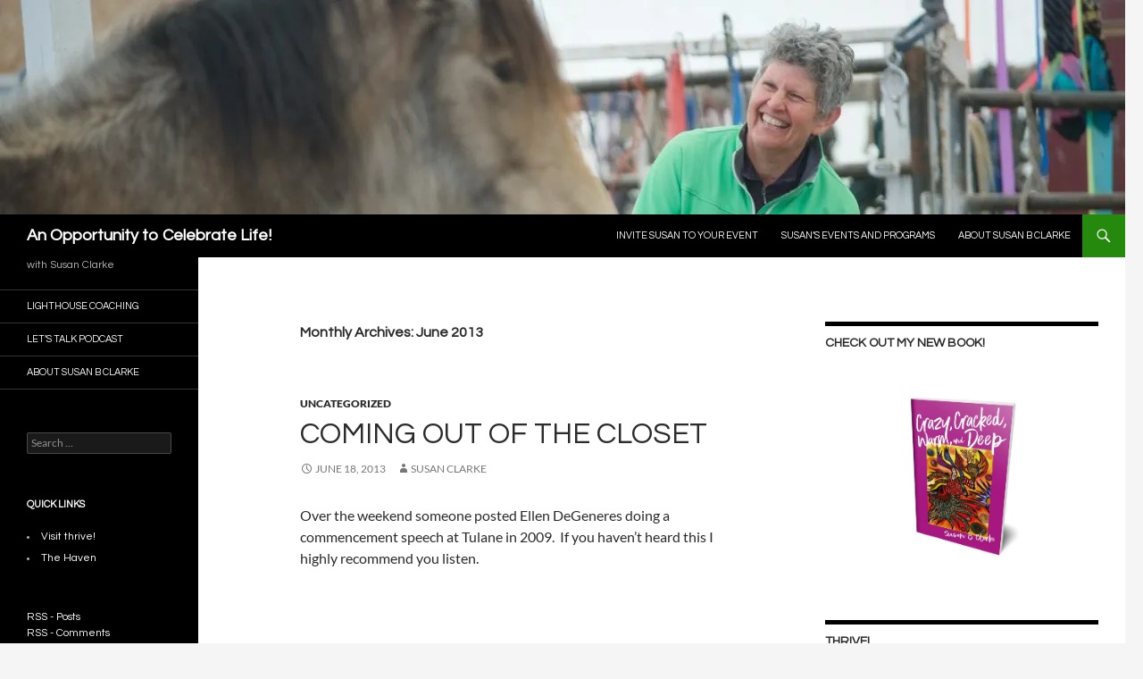

--- FILE ---
content_type: text/html; charset=UTF-8
request_url: https://susanbclarke.com/2013/06/
body_size: 20627
content:
<!DOCTYPE html>
<html lang="en-US">
<head>
	<meta charset="UTF-8">
	<meta name="viewport" content="width=device-width, initial-scale=1.0">
	<title>June 2013 - An Opportunity to Celebrate Life!</title>
	<link rel="profile" href="https://gmpg.org/xfn/11">
	<link rel="pingback" href="https://susanbclarke.com/xmlrpc.php">
	<meta name='robots' content='noindex, follow' />
	<style>img:is([sizes="auto" i], [sizes^="auto," i]) { contain-intrinsic-size: 3000px 1500px }</style>
	
	<!-- This site is optimized with the Yoast SEO plugin v26.8 - https://yoast.com/product/yoast-seo-wordpress/ -->
	<meta property="og:locale" content="en_US" />
	<meta property="og:type" content="website" />
	<meta property="og:title" content="June 2013 - An Opportunity to Celebrate Life!" />
	<meta property="og:url" content="https://susanbclarke.com/2013/06/" />
	<meta property="og:site_name" content="An Opportunity to Celebrate Life!" />
	<script type="application/ld+json" class="yoast-schema-graph">{"@context":"https://schema.org","@graph":[{"@type":"CollectionPage","@id":"https://susanbclarke.com/2013/06/","url":"https://susanbclarke.com/2013/06/","name":"June 2013 - An Opportunity to Celebrate Life!","isPartOf":{"@id":"https://susanbclarke.com/#website"},"breadcrumb":{"@id":"https://susanbclarke.com/2013/06/#breadcrumb"},"inLanguage":"en-US"},{"@type":"BreadcrumbList","@id":"https://susanbclarke.com/2013/06/#breadcrumb","itemListElement":[{"@type":"ListItem","position":1,"name":"Home","item":"https://susanbclarke.com/"},{"@type":"ListItem","position":2,"name":"Archives for June 2013"}]},{"@type":"WebSite","@id":"https://susanbclarke.com/#website","url":"https://susanbclarke.com/","name":"An Opportunity to Celebrate Life!","description":"with Susan Clarke","publisher":{"@id":"https://susanbclarke.com/#/schema/person/38c8eb86ed54fa5d76237885b227b45d"},"potentialAction":[{"@type":"SearchAction","target":{"@type":"EntryPoint","urlTemplate":"https://susanbclarke.com/?s={search_term_string}"},"query-input":{"@type":"PropertyValueSpecification","valueRequired":true,"valueName":"search_term_string"}}],"inLanguage":"en-US"},{"@type":["Person","Organization"],"@id":"https://susanbclarke.com/#/schema/person/38c8eb86ed54fa5d76237885b227b45d","name":"Susan Clarke","image":{"@type":"ImageObject","inLanguage":"en-US","@id":"https://susanbclarke.com/#/schema/person/image/","url":"https://i0.wp.com/susanbclarke.com/wp-content/uploads/2019/01/image-2.jpg?fit=762%2C788&ssl=1","contentUrl":"https://i0.wp.com/susanbclarke.com/wp-content/uploads/2019/01/image-2.jpg?fit=762%2C788&ssl=1","width":762,"height":788,"caption":"Susan Clarke"},"logo":{"@id":"https://susanbclarke.com/#/schema/person/image/"},"sameAs":["https://www.facebook.com/susan.clarke.56829","https://www.linkedin.com/in/susan-clarke-5618004/"]}]}</script>
	<!-- / Yoast SEO plugin. -->


<link rel='dns-prefetch' href='//stats.wp.com' />
<link rel='dns-prefetch' href='//fonts.googleapis.com' />
<link rel='dns-prefetch' href='//v0.wordpress.com' />
<link rel='dns-prefetch' href='//jetpack.wordpress.com' />
<link rel='dns-prefetch' href='//s0.wp.com' />
<link rel='dns-prefetch' href='//public-api.wordpress.com' />
<link rel='dns-prefetch' href='//0.gravatar.com' />
<link rel='dns-prefetch' href='//1.gravatar.com' />
<link rel='dns-prefetch' href='//2.gravatar.com' />
<link rel='preconnect' href='//i0.wp.com' />
<link rel='preconnect' href='//c0.wp.com' />
<link rel="alternate" type="application/rss+xml" title="An Opportunity to Celebrate Life! &raquo; Feed" href="https://susanbclarke.com/feed/" />
<link rel="alternate" type="application/rss+xml" title="An Opportunity to Celebrate Life! &raquo; Comments Feed" href="https://susanbclarke.com/comments/feed/" />
<script>
window._wpemojiSettings = {"baseUrl":"https:\/\/s.w.org\/images\/core\/emoji\/16.0.1\/72x72\/","ext":".png","svgUrl":"https:\/\/s.w.org\/images\/core\/emoji\/16.0.1\/svg\/","svgExt":".svg","source":{"concatemoji":"https:\/\/susanbclarke.com\/wp-includes\/js\/wp-emoji-release.min.js?ver=6.8.3"}};
/*! This file is auto-generated */
!function(s,n){var o,i,e;function c(e){try{var t={supportTests:e,timestamp:(new Date).valueOf()};sessionStorage.setItem(o,JSON.stringify(t))}catch(e){}}function p(e,t,n){e.clearRect(0,0,e.canvas.width,e.canvas.height),e.fillText(t,0,0);var t=new Uint32Array(e.getImageData(0,0,e.canvas.width,e.canvas.height).data),a=(e.clearRect(0,0,e.canvas.width,e.canvas.height),e.fillText(n,0,0),new Uint32Array(e.getImageData(0,0,e.canvas.width,e.canvas.height).data));return t.every(function(e,t){return e===a[t]})}function u(e,t){e.clearRect(0,0,e.canvas.width,e.canvas.height),e.fillText(t,0,0);for(var n=e.getImageData(16,16,1,1),a=0;a<n.data.length;a++)if(0!==n.data[a])return!1;return!0}function f(e,t,n,a){switch(t){case"flag":return n(e,"\ud83c\udff3\ufe0f\u200d\u26a7\ufe0f","\ud83c\udff3\ufe0f\u200b\u26a7\ufe0f")?!1:!n(e,"\ud83c\udde8\ud83c\uddf6","\ud83c\udde8\u200b\ud83c\uddf6")&&!n(e,"\ud83c\udff4\udb40\udc67\udb40\udc62\udb40\udc65\udb40\udc6e\udb40\udc67\udb40\udc7f","\ud83c\udff4\u200b\udb40\udc67\u200b\udb40\udc62\u200b\udb40\udc65\u200b\udb40\udc6e\u200b\udb40\udc67\u200b\udb40\udc7f");case"emoji":return!a(e,"\ud83e\udedf")}return!1}function g(e,t,n,a){var r="undefined"!=typeof WorkerGlobalScope&&self instanceof WorkerGlobalScope?new OffscreenCanvas(300,150):s.createElement("canvas"),o=r.getContext("2d",{willReadFrequently:!0}),i=(o.textBaseline="top",o.font="600 32px Arial",{});return e.forEach(function(e){i[e]=t(o,e,n,a)}),i}function t(e){var t=s.createElement("script");t.src=e,t.defer=!0,s.head.appendChild(t)}"undefined"!=typeof Promise&&(o="wpEmojiSettingsSupports",i=["flag","emoji"],n.supports={everything:!0,everythingExceptFlag:!0},e=new Promise(function(e){s.addEventListener("DOMContentLoaded",e,{once:!0})}),new Promise(function(t){var n=function(){try{var e=JSON.parse(sessionStorage.getItem(o));if("object"==typeof e&&"number"==typeof e.timestamp&&(new Date).valueOf()<e.timestamp+604800&&"object"==typeof e.supportTests)return e.supportTests}catch(e){}return null}();if(!n){if("undefined"!=typeof Worker&&"undefined"!=typeof OffscreenCanvas&&"undefined"!=typeof URL&&URL.createObjectURL&&"undefined"!=typeof Blob)try{var e="postMessage("+g.toString()+"("+[JSON.stringify(i),f.toString(),p.toString(),u.toString()].join(",")+"));",a=new Blob([e],{type:"text/javascript"}),r=new Worker(URL.createObjectURL(a),{name:"wpTestEmojiSupports"});return void(r.onmessage=function(e){c(n=e.data),r.terminate(),t(n)})}catch(e){}c(n=g(i,f,p,u))}t(n)}).then(function(e){for(var t in e)n.supports[t]=e[t],n.supports.everything=n.supports.everything&&n.supports[t],"flag"!==t&&(n.supports.everythingExceptFlag=n.supports.everythingExceptFlag&&n.supports[t]);n.supports.everythingExceptFlag=n.supports.everythingExceptFlag&&!n.supports.flag,n.DOMReady=!1,n.readyCallback=function(){n.DOMReady=!0}}).then(function(){return e}).then(function(){var e;n.supports.everything||(n.readyCallback(),(e=n.source||{}).concatemoji?t(e.concatemoji):e.wpemoji&&e.twemoji&&(t(e.twemoji),t(e.wpemoji)))}))}((window,document),window._wpemojiSettings);
</script>
<link rel='stylesheet' id='twentyfourteen-jetpack-css' href='https://c0.wp.com/p/jetpack/15.4/modules/theme-tools/compat/twentyfourteen.css' media='all' />
<style id='wp-emoji-styles-inline-css'>

	img.wp-smiley, img.emoji {
		display: inline !important;
		border: none !important;
		box-shadow: none !important;
		height: 1em !important;
		width: 1em !important;
		margin: 0 0.07em !important;
		vertical-align: -0.1em !important;
		background: none !important;
		padding: 0 !important;
	}
</style>
<link rel='stylesheet' id='wp-block-library-css' href='https://c0.wp.com/c/6.8.3/wp-includes/css/dist/block-library/style.min.css' media='all' />
<style id='wp-block-library-theme-inline-css'>
.wp-block-audio :where(figcaption){color:#555;font-size:13px;text-align:center}.is-dark-theme .wp-block-audio :where(figcaption){color:#ffffffa6}.wp-block-audio{margin:0 0 1em}.wp-block-code{border:1px solid #ccc;border-radius:4px;font-family:Menlo,Consolas,monaco,monospace;padding:.8em 1em}.wp-block-embed :where(figcaption){color:#555;font-size:13px;text-align:center}.is-dark-theme .wp-block-embed :where(figcaption){color:#ffffffa6}.wp-block-embed{margin:0 0 1em}.blocks-gallery-caption{color:#555;font-size:13px;text-align:center}.is-dark-theme .blocks-gallery-caption{color:#ffffffa6}:root :where(.wp-block-image figcaption){color:#555;font-size:13px;text-align:center}.is-dark-theme :root :where(.wp-block-image figcaption){color:#ffffffa6}.wp-block-image{margin:0 0 1em}.wp-block-pullquote{border-bottom:4px solid;border-top:4px solid;color:currentColor;margin-bottom:1.75em}.wp-block-pullquote cite,.wp-block-pullquote footer,.wp-block-pullquote__citation{color:currentColor;font-size:.8125em;font-style:normal;text-transform:uppercase}.wp-block-quote{border-left:.25em solid;margin:0 0 1.75em;padding-left:1em}.wp-block-quote cite,.wp-block-quote footer{color:currentColor;font-size:.8125em;font-style:normal;position:relative}.wp-block-quote:where(.has-text-align-right){border-left:none;border-right:.25em solid;padding-left:0;padding-right:1em}.wp-block-quote:where(.has-text-align-center){border:none;padding-left:0}.wp-block-quote.is-large,.wp-block-quote.is-style-large,.wp-block-quote:where(.is-style-plain){border:none}.wp-block-search .wp-block-search__label{font-weight:700}.wp-block-search__button{border:1px solid #ccc;padding:.375em .625em}:where(.wp-block-group.has-background){padding:1.25em 2.375em}.wp-block-separator.has-css-opacity{opacity:.4}.wp-block-separator{border:none;border-bottom:2px solid;margin-left:auto;margin-right:auto}.wp-block-separator.has-alpha-channel-opacity{opacity:1}.wp-block-separator:not(.is-style-wide):not(.is-style-dots){width:100px}.wp-block-separator.has-background:not(.is-style-dots){border-bottom:none;height:1px}.wp-block-separator.has-background:not(.is-style-wide):not(.is-style-dots){height:2px}.wp-block-table{margin:0 0 1em}.wp-block-table td,.wp-block-table th{word-break:normal}.wp-block-table :where(figcaption){color:#555;font-size:13px;text-align:center}.is-dark-theme .wp-block-table :where(figcaption){color:#ffffffa6}.wp-block-video :where(figcaption){color:#555;font-size:13px;text-align:center}.is-dark-theme .wp-block-video :where(figcaption){color:#ffffffa6}.wp-block-video{margin:0 0 1em}:root :where(.wp-block-template-part.has-background){margin-bottom:0;margin-top:0;padding:1.25em 2.375em}
</style>
<style id='classic-theme-styles-inline-css'>
/*! This file is auto-generated */
.wp-block-button__link{color:#fff;background-color:#32373c;border-radius:9999px;box-shadow:none;text-decoration:none;padding:calc(.667em + 2px) calc(1.333em + 2px);font-size:1.125em}.wp-block-file__button{background:#32373c;color:#fff;text-decoration:none}
</style>
<link rel='stylesheet' id='mediaelement-css' href='https://c0.wp.com/c/6.8.3/wp-includes/js/mediaelement/mediaelementplayer-legacy.min.css' media='all' />
<link rel='stylesheet' id='wp-mediaelement-css' href='https://c0.wp.com/c/6.8.3/wp-includes/js/mediaelement/wp-mediaelement.min.css' media='all' />
<style id='jetpack-sharing-buttons-style-inline-css'>
.jetpack-sharing-buttons__services-list{display:flex;flex-direction:row;flex-wrap:wrap;gap:0;list-style-type:none;margin:5px;padding:0}.jetpack-sharing-buttons__services-list.has-small-icon-size{font-size:12px}.jetpack-sharing-buttons__services-list.has-normal-icon-size{font-size:16px}.jetpack-sharing-buttons__services-list.has-large-icon-size{font-size:24px}.jetpack-sharing-buttons__services-list.has-huge-icon-size{font-size:36px}@media print{.jetpack-sharing-buttons__services-list{display:none!important}}.editor-styles-wrapper .wp-block-jetpack-sharing-buttons{gap:0;padding-inline-start:0}ul.jetpack-sharing-buttons__services-list.has-background{padding:1.25em 2.375em}
</style>
<style id='global-styles-inline-css'>
:root{--wp--preset--aspect-ratio--square: 1;--wp--preset--aspect-ratio--4-3: 4/3;--wp--preset--aspect-ratio--3-4: 3/4;--wp--preset--aspect-ratio--3-2: 3/2;--wp--preset--aspect-ratio--2-3: 2/3;--wp--preset--aspect-ratio--16-9: 16/9;--wp--preset--aspect-ratio--9-16: 9/16;--wp--preset--color--black: #000;--wp--preset--color--cyan-bluish-gray: #abb8c3;--wp--preset--color--white: #fff;--wp--preset--color--pale-pink: #f78da7;--wp--preset--color--vivid-red: #cf2e2e;--wp--preset--color--luminous-vivid-orange: #ff6900;--wp--preset--color--luminous-vivid-amber: #fcb900;--wp--preset--color--light-green-cyan: #7bdcb5;--wp--preset--color--vivid-green-cyan: #00d084;--wp--preset--color--pale-cyan-blue: #8ed1fc;--wp--preset--color--vivid-cyan-blue: #0693e3;--wp--preset--color--vivid-purple: #9b51e0;--wp--preset--color--green: #24890d;--wp--preset--color--dark-gray: #2b2b2b;--wp--preset--color--medium-gray: #767676;--wp--preset--color--light-gray: #f5f5f5;--wp--preset--gradient--vivid-cyan-blue-to-vivid-purple: linear-gradient(135deg,rgba(6,147,227,1) 0%,rgb(155,81,224) 100%);--wp--preset--gradient--light-green-cyan-to-vivid-green-cyan: linear-gradient(135deg,rgb(122,220,180) 0%,rgb(0,208,130) 100%);--wp--preset--gradient--luminous-vivid-amber-to-luminous-vivid-orange: linear-gradient(135deg,rgba(252,185,0,1) 0%,rgba(255,105,0,1) 100%);--wp--preset--gradient--luminous-vivid-orange-to-vivid-red: linear-gradient(135deg,rgba(255,105,0,1) 0%,rgb(207,46,46) 100%);--wp--preset--gradient--very-light-gray-to-cyan-bluish-gray: linear-gradient(135deg,rgb(238,238,238) 0%,rgb(169,184,195) 100%);--wp--preset--gradient--cool-to-warm-spectrum: linear-gradient(135deg,rgb(74,234,220) 0%,rgb(151,120,209) 20%,rgb(207,42,186) 40%,rgb(238,44,130) 60%,rgb(251,105,98) 80%,rgb(254,248,76) 100%);--wp--preset--gradient--blush-light-purple: linear-gradient(135deg,rgb(255,206,236) 0%,rgb(152,150,240) 100%);--wp--preset--gradient--blush-bordeaux: linear-gradient(135deg,rgb(254,205,165) 0%,rgb(254,45,45) 50%,rgb(107,0,62) 100%);--wp--preset--gradient--luminous-dusk: linear-gradient(135deg,rgb(255,203,112) 0%,rgb(199,81,192) 50%,rgb(65,88,208) 100%);--wp--preset--gradient--pale-ocean: linear-gradient(135deg,rgb(255,245,203) 0%,rgb(182,227,212) 50%,rgb(51,167,181) 100%);--wp--preset--gradient--electric-grass: linear-gradient(135deg,rgb(202,248,128) 0%,rgb(113,206,126) 100%);--wp--preset--gradient--midnight: linear-gradient(135deg,rgb(2,3,129) 0%,rgb(40,116,252) 100%);--wp--preset--font-size--small: 13px;--wp--preset--font-size--medium: 20px;--wp--preset--font-size--large: 36px;--wp--preset--font-size--x-large: 42px;--wp--preset--spacing--20: 0.44rem;--wp--preset--spacing--30: 0.67rem;--wp--preset--spacing--40: 1rem;--wp--preset--spacing--50: 1.5rem;--wp--preset--spacing--60: 2.25rem;--wp--preset--spacing--70: 3.38rem;--wp--preset--spacing--80: 5.06rem;--wp--preset--shadow--natural: 6px 6px 9px rgba(0, 0, 0, 0.2);--wp--preset--shadow--deep: 12px 12px 50px rgba(0, 0, 0, 0.4);--wp--preset--shadow--sharp: 6px 6px 0px rgba(0, 0, 0, 0.2);--wp--preset--shadow--outlined: 6px 6px 0px -3px rgba(255, 255, 255, 1), 6px 6px rgba(0, 0, 0, 1);--wp--preset--shadow--crisp: 6px 6px 0px rgba(0, 0, 0, 1);}:where(.is-layout-flex){gap: 0.5em;}:where(.is-layout-grid){gap: 0.5em;}body .is-layout-flex{display: flex;}.is-layout-flex{flex-wrap: wrap;align-items: center;}.is-layout-flex > :is(*, div){margin: 0;}body .is-layout-grid{display: grid;}.is-layout-grid > :is(*, div){margin: 0;}:where(.wp-block-columns.is-layout-flex){gap: 2em;}:where(.wp-block-columns.is-layout-grid){gap: 2em;}:where(.wp-block-post-template.is-layout-flex){gap: 1.25em;}:where(.wp-block-post-template.is-layout-grid){gap: 1.25em;}.has-black-color{color: var(--wp--preset--color--black) !important;}.has-cyan-bluish-gray-color{color: var(--wp--preset--color--cyan-bluish-gray) !important;}.has-white-color{color: var(--wp--preset--color--white) !important;}.has-pale-pink-color{color: var(--wp--preset--color--pale-pink) !important;}.has-vivid-red-color{color: var(--wp--preset--color--vivid-red) !important;}.has-luminous-vivid-orange-color{color: var(--wp--preset--color--luminous-vivid-orange) !important;}.has-luminous-vivid-amber-color{color: var(--wp--preset--color--luminous-vivid-amber) !important;}.has-light-green-cyan-color{color: var(--wp--preset--color--light-green-cyan) !important;}.has-vivid-green-cyan-color{color: var(--wp--preset--color--vivid-green-cyan) !important;}.has-pale-cyan-blue-color{color: var(--wp--preset--color--pale-cyan-blue) !important;}.has-vivid-cyan-blue-color{color: var(--wp--preset--color--vivid-cyan-blue) !important;}.has-vivid-purple-color{color: var(--wp--preset--color--vivid-purple) !important;}.has-black-background-color{background-color: var(--wp--preset--color--black) !important;}.has-cyan-bluish-gray-background-color{background-color: var(--wp--preset--color--cyan-bluish-gray) !important;}.has-white-background-color{background-color: var(--wp--preset--color--white) !important;}.has-pale-pink-background-color{background-color: var(--wp--preset--color--pale-pink) !important;}.has-vivid-red-background-color{background-color: var(--wp--preset--color--vivid-red) !important;}.has-luminous-vivid-orange-background-color{background-color: var(--wp--preset--color--luminous-vivid-orange) !important;}.has-luminous-vivid-amber-background-color{background-color: var(--wp--preset--color--luminous-vivid-amber) !important;}.has-light-green-cyan-background-color{background-color: var(--wp--preset--color--light-green-cyan) !important;}.has-vivid-green-cyan-background-color{background-color: var(--wp--preset--color--vivid-green-cyan) !important;}.has-pale-cyan-blue-background-color{background-color: var(--wp--preset--color--pale-cyan-blue) !important;}.has-vivid-cyan-blue-background-color{background-color: var(--wp--preset--color--vivid-cyan-blue) !important;}.has-vivid-purple-background-color{background-color: var(--wp--preset--color--vivid-purple) !important;}.has-black-border-color{border-color: var(--wp--preset--color--black) !important;}.has-cyan-bluish-gray-border-color{border-color: var(--wp--preset--color--cyan-bluish-gray) !important;}.has-white-border-color{border-color: var(--wp--preset--color--white) !important;}.has-pale-pink-border-color{border-color: var(--wp--preset--color--pale-pink) !important;}.has-vivid-red-border-color{border-color: var(--wp--preset--color--vivid-red) !important;}.has-luminous-vivid-orange-border-color{border-color: var(--wp--preset--color--luminous-vivid-orange) !important;}.has-luminous-vivid-amber-border-color{border-color: var(--wp--preset--color--luminous-vivid-amber) !important;}.has-light-green-cyan-border-color{border-color: var(--wp--preset--color--light-green-cyan) !important;}.has-vivid-green-cyan-border-color{border-color: var(--wp--preset--color--vivid-green-cyan) !important;}.has-pale-cyan-blue-border-color{border-color: var(--wp--preset--color--pale-cyan-blue) !important;}.has-vivid-cyan-blue-border-color{border-color: var(--wp--preset--color--vivid-cyan-blue) !important;}.has-vivid-purple-border-color{border-color: var(--wp--preset--color--vivid-purple) !important;}.has-vivid-cyan-blue-to-vivid-purple-gradient-background{background: var(--wp--preset--gradient--vivid-cyan-blue-to-vivid-purple) !important;}.has-light-green-cyan-to-vivid-green-cyan-gradient-background{background: var(--wp--preset--gradient--light-green-cyan-to-vivid-green-cyan) !important;}.has-luminous-vivid-amber-to-luminous-vivid-orange-gradient-background{background: var(--wp--preset--gradient--luminous-vivid-amber-to-luminous-vivid-orange) !important;}.has-luminous-vivid-orange-to-vivid-red-gradient-background{background: var(--wp--preset--gradient--luminous-vivid-orange-to-vivid-red) !important;}.has-very-light-gray-to-cyan-bluish-gray-gradient-background{background: var(--wp--preset--gradient--very-light-gray-to-cyan-bluish-gray) !important;}.has-cool-to-warm-spectrum-gradient-background{background: var(--wp--preset--gradient--cool-to-warm-spectrum) !important;}.has-blush-light-purple-gradient-background{background: var(--wp--preset--gradient--blush-light-purple) !important;}.has-blush-bordeaux-gradient-background{background: var(--wp--preset--gradient--blush-bordeaux) !important;}.has-luminous-dusk-gradient-background{background: var(--wp--preset--gradient--luminous-dusk) !important;}.has-pale-ocean-gradient-background{background: var(--wp--preset--gradient--pale-ocean) !important;}.has-electric-grass-gradient-background{background: var(--wp--preset--gradient--electric-grass) !important;}.has-midnight-gradient-background{background: var(--wp--preset--gradient--midnight) !important;}.has-small-font-size{font-size: var(--wp--preset--font-size--small) !important;}.has-medium-font-size{font-size: var(--wp--preset--font-size--medium) !important;}.has-large-font-size{font-size: var(--wp--preset--font-size--large) !important;}.has-x-large-font-size{font-size: var(--wp--preset--font-size--x-large) !important;}
:where(.wp-block-post-template.is-layout-flex){gap: 1.25em;}:where(.wp-block-post-template.is-layout-grid){gap: 1.25em;}
:where(.wp-block-columns.is-layout-flex){gap: 2em;}:where(.wp-block-columns.is-layout-grid){gap: 2em;}
:root :where(.wp-block-pullquote){font-size: 1.5em;line-height: 1.6;}
</style>
<link rel='stylesheet' id='email-subscribers-css' href='https://susanbclarke.com/wp-content/plugins/email-subscribers/lite/public/css/email-subscribers-public.css?ver=5.9.14' media='all' />
<link rel='stylesheet' id='googlefonts-css' href='https://fonts.googleapis.com/css?family=Questrial:400' media='all' />
<link rel='stylesheet' id='wp-components-css' href='https://c0.wp.com/c/6.8.3/wp-includes/css/dist/components/style.min.css' media='all' />
<link rel='stylesheet' id='godaddy-styles-css' href='https://susanbclarke.com/wp-content/mu-plugins/vendor/wpex/godaddy-launch/includes/Dependencies/GoDaddy/Styles/build/latest.css?ver=2.0.2' media='all' />
<link rel='stylesheet' id='twentyfourteen-lato-css' href='https://susanbclarke.com/wp-content/themes/twentyfourteen/fonts/font-lato.css?ver=20230328' media='all' />
<link rel='stylesheet' id='genericons-css' href='https://c0.wp.com/p/jetpack/15.4/_inc/genericons/genericons/genericons.css' media='all' />
<link rel='stylesheet' id='twentyfourteen-style-css' href='https://susanbclarke.com/wp-content/themes/twentyfourteen/style.css?ver=20251202' media='all' />
<link rel='stylesheet' id='twentyfourteen-block-style-css' href='https://susanbclarke.com/wp-content/themes/twentyfourteen/css/blocks.css?ver=20250715' media='all' />
<style id='jetpack_facebook_likebox-inline-css'>
.widget_facebook_likebox {
	overflow: hidden;
}

</style>
<link rel='stylesheet' id='sharedaddy-css' href='https://c0.wp.com/p/jetpack/15.4/modules/sharedaddy/sharing.css' media='all' />
<link rel='stylesheet' id='social-logos-css' href='https://c0.wp.com/p/jetpack/15.4/_inc/social-logos/social-logos.min.css' media='all' />
<script src="https://c0.wp.com/c/6.8.3/wp-includes/js/jquery/jquery.min.js" id="jquery-core-js"></script>
<script src="https://c0.wp.com/c/6.8.3/wp-includes/js/jquery/jquery-migrate.min.js" id="jquery-migrate-js"></script>
<script src="https://susanbclarke.com/wp-content/themes/twentyfourteen/js/functions.js?ver=20250729" id="twentyfourteen-script-js" defer data-wp-strategy="defer"></script>
<link rel="https://api.w.org/" href="https://susanbclarke.com/wp-json/" /><link rel="EditURI" type="application/rsd+xml" title="RSD" href="https://susanbclarke.com/xmlrpc.php?rsd" />
<style type='text/css' media='screen'>
	h1{ font-family:"Questrial", arial, sans-serif;}
	h2{ font-family:"Questrial", arial, sans-serif;}
	h3{ font-family:"Questrial", arial, sans-serif;}
	h4{ font-family:"Questrial", arial, sans-serif;}
	h5{ font-family:"Questrial", arial, sans-serif;}
	h6{ font-family:"Questrial", arial, sans-serif;}
	li{ font-family:"Questrial", arial, sans-serif;}
</style>
<!-- fonts delivered by Wordpress Google Fonts, a plugin by Adrian3.com -->	<style>img#wpstats{display:none}</style>
		<link rel="icon" href="https://i0.wp.com/susanbclarke.com/wp-content/uploads/2020/02/cropped-EC-MF-LeftSealsTrans-07_R.png?fit=32%2C32&#038;ssl=1" sizes="32x32" />
<link rel="icon" href="https://i0.wp.com/susanbclarke.com/wp-content/uploads/2020/02/cropped-EC-MF-LeftSealsTrans-07_R.png?fit=192%2C192&#038;ssl=1" sizes="192x192" />
<link rel="apple-touch-icon" href="https://i0.wp.com/susanbclarke.com/wp-content/uploads/2020/02/cropped-EC-MF-LeftSealsTrans-07_R.png?fit=180%2C180&#038;ssl=1" />
<meta name="msapplication-TileImage" content="https://i0.wp.com/susanbclarke.com/wp-content/uploads/2020/02/cropped-EC-MF-LeftSealsTrans-07_R.png?fit=270%2C270&#038;ssl=1" />
</head>

<body class="archive date wp-embed-responsive wp-theme-twentyfourteen group-blog header-image list-view footer-widgets">
<a class="screen-reader-text skip-link" href="#content">
	Skip to content</a>
<div id="page" class="hfeed site">
			<div id="site-header">
		<a href="https://susanbclarke.com/" rel="home" >
			<img src="https://susanbclarke.com/wp-content/uploads/2017/04/cropped-Thrive_horses-108.jpg" width="1260" height="240" alt="An Opportunity to Celebrate Life!" srcset="https://i0.wp.com/susanbclarke.com/wp-content/uploads/2017/04/cropped-Thrive_horses-108.jpg?w=1260&amp;ssl=1 1260w, https://i0.wp.com/susanbclarke.com/wp-content/uploads/2017/04/cropped-Thrive_horses-108.jpg?resize=300%2C57&amp;ssl=1 300w, https://i0.wp.com/susanbclarke.com/wp-content/uploads/2017/04/cropped-Thrive_horses-108.jpg?resize=768%2C146&amp;ssl=1 768w, https://i0.wp.com/susanbclarke.com/wp-content/uploads/2017/04/cropped-Thrive_horses-108.jpg?resize=1024%2C195&amp;ssl=1 1024w, https://i0.wp.com/susanbclarke.com/wp-content/uploads/2017/04/cropped-Thrive_horses-108.jpg?w=948&amp;ssl=1 948w" sizes="(max-width: 1260px) 100vw, 1260px" decoding="async" fetchpriority="high" />		</a>
	</div>
	
	<header id="masthead" class="site-header">
		<div class="header-main">
							<h1 class="site-title"><a href="https://susanbclarke.com/" rel="home" >An Opportunity to Celebrate Life!</a></h1>
			
			<div class="search-toggle">
				<a href="#search-container" class="screen-reader-text" aria-expanded="false" aria-controls="search-container">
					Search				</a>
			</div>

			<nav id="primary-navigation" class="site-navigation primary-navigation">
				<button class="menu-toggle">Primary Menu</button>
				<div class="menu-latest-sbc-menu-container"><ul id="primary-menu" class="nav-menu"><li id="menu-item-3824" class="menu-item menu-item-type-custom menu-item-object-custom menu-item-3824"><a href="https://susanbclarke.com/finding-wholeness-amidst-uncertainty/">Invite Susan To Your Event</a></li>
<li id="menu-item-2432" class="menu-item menu-item-type-post_type menu-item-object-page menu-item-2432"><a href="https://susanbclarke.com/susans-programs/" title="https://susanbclarke.com/susans-programs/">Susan&#8217;s Events and Programs</a></li>
<li id="menu-item-2433" class="menu-item menu-item-type-post_type menu-item-object-page menu-item-2433"><a href="https://susanbclarke.com/about/">About Susan B Clarke</a></li>
</ul></div>			</nav>
		</div>

		<div id="search-container" class="search-box-wrapper hide">
			<div class="search-box">
				<form role="search" method="get" class="search-form" action="https://susanbclarke.com/">
				<label>
					<span class="screen-reader-text">Search for:</span>
					<input type="search" class="search-field" placeholder="Search &hellip;" value="" name="s" />
				</label>
				<input type="submit" class="search-submit" value="Search" />
			</form>			</div>
		</div>
	</header><!-- #masthead -->

	<div id="main" class="site-main">

	<section id="primary" class="content-area">
		<div id="content" class="site-content" role="main">

			
			<header class="page-header">
				<h1 class="page-title">
					Monthly Archives: June 2013				</h1>
			</header><!-- .page-header -->

				
<article id="post-1665" class="post-1665 post type-post status-publish format-standard hentry category-uncategorized tag-coming-out tag-ellen-degeneres tag-susan-b-clarke tag-susan-clarke">
	
	<header class="entry-header">
				<div class="entry-meta">
			<span class="cat-links"><a href="https://susanbclarke.com/category/uncategorized/" rel="category tag">Uncategorized</a></span>
		</div>
			<h1 class="entry-title"><a href="https://susanbclarke.com/coming-out-of-the-closet/" rel="bookmark">Coming Out of the Closet</a></h1>
		<div class="entry-meta">
			<span class="entry-date"><a href="https://susanbclarke.com/coming-out-of-the-closet/" rel="bookmark"><time class="entry-date" datetime="2013-06-18T22:09:10+00:00">June 18, 2013</time></a></span> <span class="byline"><span class="author vcard"><a class="url fn n" href="https://susanbclarke.com/author/admin/" rel="author">Susan Clarke</a></span></span>		</div><!-- .entry-meta -->
	</header><!-- .entry-header -->

		<div class="entry-content">
		<p>Over the weekend someone posted Ellen DeGeneres doing a commencement speech at Tulane in 2009.  If you haven&#8217;t heard this I highly recommend you listen.<br />
<iframe src="http://player.vimeo.com/video/7079356" height="282" width="500" allowfullscreen="" frameborder="0"></iframe></p>
<p><a href="http://vimeo.com/7079356">Ellen&#8217;s Commencement Speech @ Tulane University</a> from <a href="http://vimeo.com/user2461558">James Huang</a> on <a href="http://vimeo.com">Vimeo</a>.</p>
<p>Ellen is awesome, real, funny and inspiring.  The speech is filled with her humor, but more importantly her message is one that is critical.  Success is being able to be who you <em>truly</em> are, to contribute, to live in integrity, with compassion and not define your success by the measures of others.</p>
<p>Her story really touched home for me at this point in my life. In some ways I am coming out of the closet.  No, I am not going to declare to the world through my blog that I am gay or lesbian.  I do think I have been openly clear that my business and life partner is a woman, CrisMarie.  However, the irony of my own personal coming out process is that it might be easier if I could just join one of the clubs &#8211; either as gay or straight.  However, I just can not.</p>
<p>Here&#8217;s why.  My loving has very little to do with my sexuality, and I am SO tired of having loving and sexuality be glued together.  I am in a committed, loving relationship with CrisMarie.  If I had to define my sexuality the best I could do is say bi-sexual.  Now that might seem easy, but let me tell you, I have had some very painful and mean comments thrown at me from both lesbians who think I am copping out and straight folks who simply define okay as man/woman sex, married with children.</p>
<p>It is beginning to really annoy me that our culture is so determined to make sexual orientation such a big deal.  I honestly do not get it.  Now if someone is forcing any type of sexual activity or their opinion about someone&#8217;s sexual orientation on others, I am totally against it.  Myself, I am not particularly fond of passionate physical expressions publicly by a man and woman, two men or two woman.  It just isn&#8217;t my thing.  But it isn&#8217;t about sexual orientation. Nor do I think people who do like public displays of affection are evil, bad or need to be corrected.  I think I just like my physical, sexual expression to be more private.</p>
<p>Sure I am following the current marriage laws and hoping that at some point our country can catch up with so many other countries that get that a loving relationship is not defined by sex or gender, nor should it be.  A loving committed relationship, a marriage is a union between two people who want to spend their lives, the highs, lows, pain and pleasure together. Sex is very likely to be a part of that, but sex is not necessarily loving or about love at all.  Sure it can be.  But really, loving and commitment to another person is so much more than that.</p>
<p>So I loved listening to Ellen and I want to come out of the closet.  Not as gay or straight but as a human being, loving and learning through being with an awesome human being who is interested in sharing this wild and crazy ride on planet earth. I want to contribute and model compassion through valuing our differences and accepting people as they are.</p>
<p>Boy does it feel good to be out!  So as Ellen&#8217;s concludes, &#8220;It&#8217;s going to be okay, Let&#8217;s Dance!!&#8221;</p>
<p><em>Fun Footnote:</em> A number of people say I dance just like Ellen! Now that is a compliant I enjoy!</p>
<p>&nbsp;</p>
<p>&nbsp;</p>
<div class="sharedaddy sd-sharing-enabled"><div class="robots-nocontent sd-block sd-social sd-social-icon-text sd-sharing"><h3 class="sd-title">Share this:</h3><div class="sd-content"><ul><li class="share-email"><a rel="nofollow noopener noreferrer"
				data-shared="sharing-email-1665"
				class="share-email sd-button share-icon"
				href="mailto:?subject=%5BShared%20Post%5D%20Coming%20Out%20of%20the%20Closet&#038;body=https%3A%2F%2Fsusanbclarke.com%2Fcoming-out-of-the-closet%2F&#038;share=email"
				target="_blank"
				aria-labelledby="sharing-email-1665"
				data-email-share-error-title="Do you have email set up?" data-email-share-error-text="If you&#039;re having problems sharing via email, you might not have email set up for your browser. You may need to create a new email yourself." data-email-share-nonce="22b8255cfd" data-email-share-track-url="https://susanbclarke.com/coming-out-of-the-closet/?share=email">
				<span id="sharing-email-1665" hidden>Click to email a link to a friend (Opens in new window)</span>
				<span>Email</span>
			</a></li><li class="share-facebook"><a rel="nofollow noopener noreferrer"
				data-shared="sharing-facebook-1665"
				class="share-facebook sd-button share-icon"
				href="https://susanbclarke.com/coming-out-of-the-closet/?share=facebook"
				target="_blank"
				aria-labelledby="sharing-facebook-1665"
				>
				<span id="sharing-facebook-1665" hidden>Click to share on Facebook (Opens in new window)</span>
				<span>Facebook</span>
			</a></li><li class="share-linkedin"><a rel="nofollow noopener noreferrer"
				data-shared="sharing-linkedin-1665"
				class="share-linkedin sd-button share-icon"
				href="https://susanbclarke.com/coming-out-of-the-closet/?share=linkedin"
				target="_blank"
				aria-labelledby="sharing-linkedin-1665"
				>
				<span id="sharing-linkedin-1665" hidden>Click to share on LinkedIn (Opens in new window)</span>
				<span>LinkedIn</span>
			</a></li><li class="share-twitter"><a rel="nofollow noopener noreferrer"
				data-shared="sharing-twitter-1665"
				class="share-twitter sd-button share-icon"
				href="https://susanbclarke.com/coming-out-of-the-closet/?share=twitter"
				target="_blank"
				aria-labelledby="sharing-twitter-1665"
				>
				<span id="sharing-twitter-1665" hidden>Click to share on X (Opens in new window)</span>
				<span>X</span>
			</a></li><li class="share-end"></li></ul></div></div></div>	</div><!-- .entry-content -->
	
	<footer class="entry-meta"><span class="tag-links"><a href="https://susanbclarke.com/tag/coming-out/" rel="tag">coming out</a><a href="https://susanbclarke.com/tag/ellen-degeneres/" rel="tag">Ellen DeGeneres</a><a href="https://susanbclarke.com/tag/susan-b-clarke/" rel="tag">Susan B Clarke</a><a href="https://susanbclarke.com/tag/susan-clarke/" rel="tag">Susan Clarke</a></span></footer></article><!-- #post-1665 -->

<article id="post-1642" class="post-1642 post type-post status-publish format-standard hentry category-life-experiences tag-coaching tag-crismarie-campbell tag-fear tag-focusing tag-martha-beck tag-scared tag-susan-b-clarke tag-the-haven">
	
	<header class="entry-header">
				<div class="entry-meta">
			<span class="cat-links"><a href="https://susanbclarke.com/category/life-experiences/" rel="category tag">Life Experiences</a></span>
		</div>
			<h1 class="entry-title"><a href="https://susanbclarke.com/focusing-through-my-fears/" rel="bookmark">Focusing Through My Fears</a></h1>
		<div class="entry-meta">
			<span class="entry-date"><a href="https://susanbclarke.com/focusing-through-my-fears/" rel="bookmark"><time class="entry-date" datetime="2013-06-13T21:34:06+00:00">June 13, 2013</time></a></span> <span class="byline"><span class="author vcard"><a class="url fn n" href="https://susanbclarke.com/author/admin/" rel="author">Susan Clarke</a></span></span>		</div><!-- .entry-meta -->
	</header><!-- .entry-header -->

		<div class="entry-content">
		<p>We are about to launch our new <a title="thrive!" href="http://www.thriveinc.com">thrive!</a> website! (here&#8217;s the old one, stay tuned!) Yes, this is a project that has taken six months. (Well&#8230; may be seven).  I am also launching myself out in the world as a Martha Beck Certified Coach. Plus, there&#8217;s my summer of stepping out in the Ladies Golf League, doing and sharing my personal writing, and my latest commitment to drop my comfort foods of chips and beer (well at least for a few weeks!).</p>
<figure id="attachment_1649" aria-describedby="caption-attachment-1649" style="width: 297px" class="wp-caption alignright"><a href="https://i0.wp.com/susanbclarke.com/wp-content/uploads/2013/06/4756021.jpg?ssl=1"><img data-recalc-dims="1" decoding="async" data-attachment-id="1649" data-permalink="https://susanbclarke.com/focusing-through-my-fears/attachment/4756021/" data-orig-file="https://i0.wp.com/susanbclarke.com/wp-content/uploads/2013/06/4756021.jpg?fit=792%2C800&amp;ssl=1" data-orig-size="792,800" data-comments-opened="1" data-image-meta="{&quot;aperture&quot;:&quot;0&quot;,&quot;credit&quot;:&quot;&quot;,&quot;camera&quot;:&quot;&quot;,&quot;caption&quot;:&quot;&quot;,&quot;created_timestamp&quot;:&quot;0&quot;,&quot;copyright&quot;:&quot;&quot;,&quot;focal_length&quot;:&quot;0&quot;,&quot;iso&quot;:&quot;0&quot;,&quot;shutter_speed&quot;:&quot;0&quot;,&quot;title&quot;:&quot;&quot;}" data-image-title="4756021" data-image-description="" data-image-caption="&lt;p&gt;I&#8217;m Scared!&lt;/p&gt;
" data-medium-file="https://i0.wp.com/susanbclarke.com/wp-content/uploads/2013/06/4756021.jpg?fit=297%2C300&amp;ssl=1" data-large-file="https://i0.wp.com/susanbclarke.com/wp-content/uploads/2013/06/4756021.jpg?fit=474%2C479&amp;ssl=1" class="size-medium wp-image-1649" alt="Something in me is scared!" src="https://i0.wp.com/susanbclarke.com/wp-content/uploads/2013/06/4756021.jpg?resize=297%2C300&#038;ssl=1" width="297" height="300" srcset="https://i0.wp.com/susanbclarke.com/wp-content/uploads/2013/06/4756021.jpg?resize=297%2C300&amp;ssl=1 297w, https://i0.wp.com/susanbclarke.com/wp-content/uploads/2013/06/4756021.jpg?w=792&amp;ssl=1 792w" sizes="(max-width: 297px) 100vw, 297px" /></a><figcaption id="caption-attachment-1649" class="wp-caption-text">I&#8217;m Scared!</figcaption></figure>
<p>With all the new activities and the revealing of more of myself, I find myself slightly thrilled and slightly terrified.  The website is a big deal. Because instead of simply marketing ourselves as business consultants, we are stepping out aligned with our own model of <strong>Whole Person + Whole Team = Great Results</strong>.  For us it has been a way of living but not a way of marketing.</p>
<p>For years now we have been business consultants who know that the best work gets done <em>when people bring more of themselves fully to whatever it is they are doing</em>.  We are personal and business gets done!  For years we have also been leading programs up at <a href="http://www.haven.ca/">The Haven</a>, for individuals and couples wishing to enrich their lives and their relationships, meaning bringing more of who they are to everything they do!  Now we are integrating our worlds in our marketing.</p>
<p>We know that is generally not the business model.  But we believe it is time that changes!</p>
<p>Of course, that can be a terrifying step to take.  What if our clients don&#8217;t agree?  What if we don&#8217;t succeed at creating a virtual presence as relational health experts?  What if people don&#8217;t like our new look and feel?  What if..? What if..?</p>
<p>My mind can run through lots of worse case scenarios and left to it&#8217;s own free play, I am very likely to stall and slip into despair before anyone even has a chance to say they don&#8217;t like me, us, the website or whatever.</p>
<p>Instead, I am trying to not let my mind run the show.  I have been practicing <a title="Focusing Resources" href="http://www.focusingresources.com/">Focusing</a>, a way of working with the various parts of myself.  Focusing is practice that <a title="CrisMarie's Website" href="http://www.inspireplaycreate.com">CrisMarie</a> uses regularly in her coaching and has been teaching me.  She hasn&#8217;t been marketing herself as a coach in Focusing because <em>something in her is afraid.</em> (So I am marketing her here! &#8211; <a title="CMC website" href="http://www.inspireplaycreate.com">Check her website out for her summer special!</a>)<em> </em></p>
<p>In Focusing the invitation is to realize that whatever feelings or thoughts I might be having are simply &#8211; <em>something in me &#8211;  something in me feels scared, thrilled, afraid of failing etc&#8230;</em>  Not all of me.  Focusing is also about allowing that <em>something</em> to have a voice, space, though the key lies in allowing the <em>felt sense.  Felt sense</em> drops me into my body not simply my mind.  Focusing is all about accepting whatever is going on, yet not getting overly identified with any one part.  So not separating or over-identifying.  It is a very powerful way of working with myself, and yet, quite simple.  The act of saying &#8220;something in me is terrified&#8221; is totally different than &#8220;I am terrified.&#8221; Try it for yourself, right now, and see how it feels inside.</p>
<p>In this period of lot&#8217;s of newness, I am greatly appreciating finding tools that support me in discovering new ways of working with myself, accepting myself, all of myself.  There is indeed something wonderful about stepping out of my old skin that no longer fits or feels right.  However, it isn&#8217;t easy waiting and allowing the new skin or new way to emerge.  Still, as I mentioned a part of me is thrilled to have so much happening! And a part of me is scared!  And there is even more of me that has yet to speak up and come forward &#8212; that is until now, as I simply allow and accept ALL of me!!</p>
<div class="sharedaddy sd-sharing-enabled"><div class="robots-nocontent sd-block sd-social sd-social-icon-text sd-sharing"><h3 class="sd-title">Share this:</h3><div class="sd-content"><ul><li class="share-email"><a rel="nofollow noopener noreferrer"
				data-shared="sharing-email-1642"
				class="share-email sd-button share-icon"
				href="mailto:?subject=%5BShared%20Post%5D%20Focusing%20Through%20My%20Fears&#038;body=https%3A%2F%2Fsusanbclarke.com%2Ffocusing-through-my-fears%2F&#038;share=email"
				target="_blank"
				aria-labelledby="sharing-email-1642"
				data-email-share-error-title="Do you have email set up?" data-email-share-error-text="If you&#039;re having problems sharing via email, you might not have email set up for your browser. You may need to create a new email yourself." data-email-share-nonce="1bcd0482a7" data-email-share-track-url="https://susanbclarke.com/focusing-through-my-fears/?share=email">
				<span id="sharing-email-1642" hidden>Click to email a link to a friend (Opens in new window)</span>
				<span>Email</span>
			</a></li><li class="share-facebook"><a rel="nofollow noopener noreferrer"
				data-shared="sharing-facebook-1642"
				class="share-facebook sd-button share-icon"
				href="https://susanbclarke.com/focusing-through-my-fears/?share=facebook"
				target="_blank"
				aria-labelledby="sharing-facebook-1642"
				>
				<span id="sharing-facebook-1642" hidden>Click to share on Facebook (Opens in new window)</span>
				<span>Facebook</span>
			</a></li><li class="share-linkedin"><a rel="nofollow noopener noreferrer"
				data-shared="sharing-linkedin-1642"
				class="share-linkedin sd-button share-icon"
				href="https://susanbclarke.com/focusing-through-my-fears/?share=linkedin"
				target="_blank"
				aria-labelledby="sharing-linkedin-1642"
				>
				<span id="sharing-linkedin-1642" hidden>Click to share on LinkedIn (Opens in new window)</span>
				<span>LinkedIn</span>
			</a></li><li class="share-twitter"><a rel="nofollow noopener noreferrer"
				data-shared="sharing-twitter-1642"
				class="share-twitter sd-button share-icon"
				href="https://susanbclarke.com/focusing-through-my-fears/?share=twitter"
				target="_blank"
				aria-labelledby="sharing-twitter-1642"
				>
				<span id="sharing-twitter-1642" hidden>Click to share on X (Opens in new window)</span>
				<span>X</span>
			</a></li><li class="share-end"></li></ul></div></div></div>	</div><!-- .entry-content -->
	
	<footer class="entry-meta"><span class="tag-links"><a href="https://susanbclarke.com/tag/coaching/" rel="tag">coaching</a><a href="https://susanbclarke.com/tag/crismarie-campbell/" rel="tag">CrisMarie Campbell</a><a href="https://susanbclarke.com/tag/fear/" rel="tag">fear</a><a href="https://susanbclarke.com/tag/focusing/" rel="tag">Focusing</a><a href="https://susanbclarke.com/tag/martha-beck/" rel="tag">Martha Beck</a><a href="https://susanbclarke.com/tag/scared/" rel="tag">scared</a><a href="https://susanbclarke.com/tag/susan-b-clarke/" rel="tag">Susan B Clarke</a><a href="https://susanbclarke.com/tag/the-haven/" rel="tag">The Haven</a></span></footer></article><!-- #post-1642 -->

<article id="post-1628" class="post-1628 post type-post status-publish format-standard hentry category-life-experiences tag-arnold-plamer tag-golf tag-jim-sellner tag-susan-clarke">
	
	<header class="entry-header">
				<div class="entry-meta">
			<span class="cat-links"><a href="https://susanbclarke.com/category/life-experiences/" rel="category tag">Life Experiences</a></span>
		</div>
			<h1 class="entry-title"><a href="https://susanbclarke.com/the-many-life-lessons-of-golf/" rel="bookmark">The Many Life Lessons of Golf!</a></h1>
		<div class="entry-meta">
			<span class="entry-date"><a href="https://susanbclarke.com/the-many-life-lessons-of-golf/" rel="bookmark"><time class="entry-date" datetime="2013-06-05T20:55:21+00:00">June 5, 2013</time></a></span> <span class="byline"><span class="author vcard"><a class="url fn n" href="https://susanbclarke.com/author/admin/" rel="author">Susan Clarke</a></span></span>		</div><!-- .entry-meta -->
	</header><!-- .entry-header -->

		<div class="entry-content">
		<p><em>&#8220;Golf is deceptively simple and endlessly complicated. It satisfies the soul and frustrates the intellect. It is at the same time rewarding and maddening—it is without a doubt the greatest game mankind has ever invented.&#8221;</em> ~Arnold Palmer</p>
<p>My friend, Jim Sellner, sent me this quote this morning.  I have no doubt because I have become a touch obsessed with golf.  Yes, the Ladies League Night has led to practicing, lessons and early morning golf tee times!  In many ways I am having a blast.  I am also fully realizing the maddening aspects of the game mentioned in the quote.</p>
<figure id="attachment_1633" aria-describedby="caption-attachment-1633" style="width: 300px" class="wp-caption alignright"><a href="https://i0.wp.com/susanbclarke.com/wp-content/uploads/2013/06/3064406.jpg?ssl=1"><img data-recalc-dims="1" loading="lazy" decoding="async" data-attachment-id="1633" data-permalink="https://susanbclarke.com/the-many-life-lessons-of-golf/attachment/3064406/" data-orig-file="https://i0.wp.com/susanbclarke.com/wp-content/uploads/2013/06/3064406.jpg?fit=800%2C499&amp;ssl=1" data-orig-size="800,499" data-comments-opened="1" data-image-meta="{&quot;aperture&quot;:&quot;0&quot;,&quot;credit&quot;:&quot;&quot;,&quot;camera&quot;:&quot;&quot;,&quot;caption&quot;:&quot;&quot;,&quot;created_timestamp&quot;:&quot;0&quot;,&quot;copyright&quot;:&quot;&quot;,&quot;focal_length&quot;:&quot;0&quot;,&quot;iso&quot;:&quot;0&quot;,&quot;shutter_speed&quot;:&quot;0&quot;,&quot;title&quot;:&quot;&quot;}" data-image-title="3064406" data-image-description="" data-image-caption="" data-medium-file="https://i0.wp.com/susanbclarke.com/wp-content/uploads/2013/06/3064406.jpg?fit=300%2C187&amp;ssl=1" data-large-file="https://i0.wp.com/susanbclarke.com/wp-content/uploads/2013/06/3064406.jpg?fit=474%2C296&amp;ssl=1" class="size-medium wp-image-1633" title="Yes I can hit out of the Water!" alt="3064406" src="https://i0.wp.com/susanbclarke.com/wp-content/uploads/2013/06/3064406.jpg?resize=300%2C187&#038;ssl=1" width="300" height="187" srcset="https://i0.wp.com/susanbclarke.com/wp-content/uploads/2013/06/3064406.jpg?resize=300%2C187&amp;ssl=1 300w, https://i0.wp.com/susanbclarke.com/wp-content/uploads/2013/06/3064406.jpg?w=800&amp;ssl=1 800w" sizes="auto, (max-width: 300px) 100vw, 300px" /></a><figcaption id="caption-attachment-1633" class="wp-caption-text">May be I shouldn&#8217;t have taken the short cut!!</figcaption></figure>
<p>Just last night, I found myself having what I thought was one of my best games yet.  I was hitting the ball longer, straighter and indeed started off with far fewer shots on each hole.  However, in the end three very bad holes totally overtook all the good stuff in terms of my score card.  My brain was screaming, &#8220;<em>loser&#8221;, </em>but my soul was singing with the satisfaction of progress and a few wonderful shots!</p>
<p>I don&#8217;t know that I agree that golf is the greatest game, but I do totally get the rewarding and maddening aspects as well as satisfying the soul while frustrating the intellect.  Plus, I have come up with my own life lessons that a summer of golf is teaching me.  These lessons do go well beyond the fairway.</p>
<ol>
<li><strong>Loosen my grip</strong>.  <em>That may be obvious for some, but honestly I never knew that was why I was topping the ball or more importantly &#8216;coming in a situation well over the top!&#8217;</em></li>
<li><strong>Don&#8217;t think to much about it</strong>.  <em>Indeed another obvious one and still one of the hardest to break.  I am masterful at reliving, well re-thinking over and over something and it generally leads to trouble!</em></li>
<li><strong>One short putt is just as powerful as a 220 yard drive.</strong>  <em>Those little things do count, even though to often the big things get way more focus and attention!<br />
</em></li>
<li><strong>Hitting over the trees (or water)  may be a short cut but only if I really can hit over them!</strong>  <em>I love this one.  There are signs on the course encouraging golfers not to take the short cut &#8211; but honestly most of us over-confident drivers &#8211; go right for the straight line and must of us aren&#8217;t really skilled enough to get there.  Thus hacking our way out of the trees or worse hitting though a window of a house just on the other side!  (this explains two of my three horrible holes &#8211; no broken windows but water and lots of trees! )<br />
</em></li>
<li><strong>Be willing to shift your weight.</strong>  <em>In any swing, except putting, there is a need to shift your weight from one foot to the other.  Too often I find myself either hacking with just my arms or getting stuck with my weight on one side.  This one may be even truer off the golf course:  I need to be willing to shift off my own fixed position!</em></li>
</ol>
<p>So golf is teaching me many lessons!  Plus I am meeting new folks and enjoying some community building.  I doubt I&#8217;ll ever be good, but my soul is still singing with the satisfaction of making a few great shots!  Some short and some long!!</p>
<p>&nbsp;</p>
<p>&nbsp;</p>
<p>&nbsp;</p>
<div class="sharedaddy sd-sharing-enabled"><div class="robots-nocontent sd-block sd-social sd-social-icon-text sd-sharing"><h3 class="sd-title">Share this:</h3><div class="sd-content"><ul><li class="share-email"><a rel="nofollow noopener noreferrer"
				data-shared="sharing-email-1628"
				class="share-email sd-button share-icon"
				href="mailto:?subject=%5BShared%20Post%5D%20The%20Many%20Life%20Lessons%20of%20Golf%21&#038;body=https%3A%2F%2Fsusanbclarke.com%2Fthe-many-life-lessons-of-golf%2F&#038;share=email"
				target="_blank"
				aria-labelledby="sharing-email-1628"
				data-email-share-error-title="Do you have email set up?" data-email-share-error-text="If you&#039;re having problems sharing via email, you might not have email set up for your browser. You may need to create a new email yourself." data-email-share-nonce="2782b17bd3" data-email-share-track-url="https://susanbclarke.com/the-many-life-lessons-of-golf/?share=email">
				<span id="sharing-email-1628" hidden>Click to email a link to a friend (Opens in new window)</span>
				<span>Email</span>
			</a></li><li class="share-facebook"><a rel="nofollow noopener noreferrer"
				data-shared="sharing-facebook-1628"
				class="share-facebook sd-button share-icon"
				href="https://susanbclarke.com/the-many-life-lessons-of-golf/?share=facebook"
				target="_blank"
				aria-labelledby="sharing-facebook-1628"
				>
				<span id="sharing-facebook-1628" hidden>Click to share on Facebook (Opens in new window)</span>
				<span>Facebook</span>
			</a></li><li class="share-linkedin"><a rel="nofollow noopener noreferrer"
				data-shared="sharing-linkedin-1628"
				class="share-linkedin sd-button share-icon"
				href="https://susanbclarke.com/the-many-life-lessons-of-golf/?share=linkedin"
				target="_blank"
				aria-labelledby="sharing-linkedin-1628"
				>
				<span id="sharing-linkedin-1628" hidden>Click to share on LinkedIn (Opens in new window)</span>
				<span>LinkedIn</span>
			</a></li><li class="share-twitter"><a rel="nofollow noopener noreferrer"
				data-shared="sharing-twitter-1628"
				class="share-twitter sd-button share-icon"
				href="https://susanbclarke.com/the-many-life-lessons-of-golf/?share=twitter"
				target="_blank"
				aria-labelledby="sharing-twitter-1628"
				>
				<span id="sharing-twitter-1628" hidden>Click to share on X (Opens in new window)</span>
				<span>X</span>
			</a></li><li class="share-end"></li></ul></div></div></div>	</div><!-- .entry-content -->
	
	<footer class="entry-meta"><span class="tag-links"><a href="https://susanbclarke.com/tag/arnold-plamer/" rel="tag">Arnold Plamer</a><a href="https://susanbclarke.com/tag/golf/" rel="tag">golf</a><a href="https://susanbclarke.com/tag/jim-sellner/" rel="tag">Jim Sellner</a><a href="https://susanbclarke.com/tag/susan-clarke/" rel="tag">Susan Clarke</a></span></footer></article><!-- #post-1628 -->
		</div><!-- #content -->
	</section><!-- #primary -->

<div id="content-sidebar" class="content-sidebar widget-area" role="complementary">
	<aside id="media_image-3" class="widget widget_media_image"><h1 class="widget-title">Check out my New book!</h1><a href="https://www.amazon.com/Crazy-Cracked-Warm-Susan-Clarke/dp/099945014X" target="_blank"><img width="2560" height="1940" src="https://i0.wp.com/susanbclarke.com/wp-content/uploads/2022/01/09791164-2B13-41A2-8A1D-694D22DA32CC-scaled.jpeg?fit=2560%2C1940&amp;ssl=1" class="image wp-image-3657 alignnone attachment-full size-full" alt="" style="max-width: 100%; height: auto;" title="Check out my New book!" decoding="async" loading="lazy" srcset="https://i0.wp.com/susanbclarke.com/wp-content/uploads/2022/01/09791164-2B13-41A2-8A1D-694D22DA32CC-scaled.jpeg?w=2560&amp;ssl=1 2560w, https://i0.wp.com/susanbclarke.com/wp-content/uploads/2022/01/09791164-2B13-41A2-8A1D-694D22DA32CC-scaled.jpeg?resize=300%2C227&amp;ssl=1 300w, https://i0.wp.com/susanbclarke.com/wp-content/uploads/2022/01/09791164-2B13-41A2-8A1D-694D22DA32CC-scaled.jpeg?resize=1024%2C776&amp;ssl=1 1024w, https://i0.wp.com/susanbclarke.com/wp-content/uploads/2022/01/09791164-2B13-41A2-8A1D-694D22DA32CC-scaled.jpeg?resize=768%2C582&amp;ssl=1 768w, https://i0.wp.com/susanbclarke.com/wp-content/uploads/2022/01/09791164-2B13-41A2-8A1D-694D22DA32CC-scaled.jpeg?resize=1536%2C1164&amp;ssl=1 1536w, https://i0.wp.com/susanbclarke.com/wp-content/uploads/2022/01/09791164-2B13-41A2-8A1D-694D22DA32CC-scaled.jpeg?resize=2048%2C1552&amp;ssl=1 2048w, https://i0.wp.com/susanbclarke.com/wp-content/uploads/2022/01/09791164-2B13-41A2-8A1D-694D22DA32CC-scaled.jpeg?w=948&amp;ssl=1 948w, https://i0.wp.com/susanbclarke.com/wp-content/uploads/2022/01/09791164-2B13-41A2-8A1D-694D22DA32CC-scaled.jpeg?w=1422&amp;ssl=1 1422w" sizes="auto, (max-width: 2560px) 100vw, 2560px" data-attachment-id="3657" data-permalink="https://susanbclarke.com/09791164-2b13-41a2-8a1d-694d22da32cc/" data-orig-file="https://i0.wp.com/susanbclarke.com/wp-content/uploads/2022/01/09791164-2B13-41A2-8A1D-694D22DA32CC-scaled.jpeg?fit=2560%2C1940&amp;ssl=1" data-orig-size="2560,1940" data-comments-opened="1" data-image-meta="{&quot;aperture&quot;:&quot;0&quot;,&quot;credit&quot;:&quot;&quot;,&quot;camera&quot;:&quot;&quot;,&quot;caption&quot;:&quot;&quot;,&quot;created_timestamp&quot;:&quot;0&quot;,&quot;copyright&quot;:&quot;&quot;,&quot;focal_length&quot;:&quot;0&quot;,&quot;iso&quot;:&quot;0&quot;,&quot;shutter_speed&quot;:&quot;0&quot;,&quot;title&quot;:&quot;&quot;,&quot;orientation&quot;:&quot;1&quot;}" data-image-title="09791164-2B13-41A2-8A1D-694D22DA32CC" data-image-description="" data-image-caption="" data-medium-file="https://i0.wp.com/susanbclarke.com/wp-content/uploads/2022/01/09791164-2B13-41A2-8A1D-694D22DA32CC-scaled.jpeg?fit=300%2C227&amp;ssl=1" data-large-file="https://i0.wp.com/susanbclarke.com/wp-content/uploads/2022/01/09791164-2B13-41A2-8A1D-694D22DA32CC-scaled.jpeg?fit=474%2C359&amp;ssl=1" /></a></aside><aside id="facebook-likebox-3" class="widget widget_facebook_likebox"><h1 class="widget-title"><a href="https://www.facebook.com/pages/Thrive-Inc/552403881446734">thrive!</a></h1>		<div id="fb-root"></div>
		<div class="fb-page" data-href="https://www.facebook.com/pages/Thrive-Inc/552403881446734" data-width="200"  data-height="432" data-hide-cover="false" data-show-facepile="true" data-tabs="false" data-hide-cta="false" data-small-header="false">
		<div class="fb-xfbml-parse-ignore"><blockquote cite="https://www.facebook.com/pages/Thrive-Inc/552403881446734"><a href="https://www.facebook.com/pages/Thrive-Inc/552403881446734">thrive!</a></blockquote></div>
		</div>
		</aside><aside id="archives-3" class="widget widget_archive"><h1 class="widget-title">What You Missed!</h1><nav aria-label="What You Missed!">
			<ul>
					<li><a href='https://susanbclarke.com/2026/01/'>January 2026</a></li>
	<li><a href='https://susanbclarke.com/2025/12/'>December 2025</a></li>
	<li><a href='https://susanbclarke.com/2025/11/'>November 2025</a></li>
	<li><a href='https://susanbclarke.com/2025/10/'>October 2025</a></li>
	<li><a href='https://susanbclarke.com/2025/09/'>September 2025</a></li>
	<li><a href='https://susanbclarke.com/2025/08/'>August 2025</a></li>
	<li><a href='https://susanbclarke.com/2025/07/'>July 2025</a></li>
	<li><a href='https://susanbclarke.com/2025/06/'>June 2025</a></li>
	<li><a href='https://susanbclarke.com/2025/05/'>May 2025</a></li>
	<li><a href='https://susanbclarke.com/2025/04/'>April 2025</a></li>
	<li><a href='https://susanbclarke.com/2025/03/'>March 2025</a></li>
	<li><a href='https://susanbclarke.com/2025/01/'>January 2025</a></li>
	<li><a href='https://susanbclarke.com/2024/12/'>December 2024</a></li>
	<li><a href='https://susanbclarke.com/2024/11/'>November 2024</a></li>
	<li><a href='https://susanbclarke.com/2024/10/'>October 2024</a></li>
	<li><a href='https://susanbclarke.com/2024/09/'>September 2024</a></li>
	<li><a href='https://susanbclarke.com/2024/08/'>August 2024</a></li>
	<li><a href='https://susanbclarke.com/2024/07/'>July 2024</a></li>
	<li><a href='https://susanbclarke.com/2024/06/'>June 2024</a></li>
	<li><a href='https://susanbclarke.com/2024/05/'>May 2024</a></li>
	<li><a href='https://susanbclarke.com/2024/04/'>April 2024</a></li>
	<li><a href='https://susanbclarke.com/2024/03/'>March 2024</a></li>
	<li><a href='https://susanbclarke.com/2024/02/'>February 2024</a></li>
	<li><a href='https://susanbclarke.com/2024/01/'>January 2024</a></li>
	<li><a href='https://susanbclarke.com/2023/12/'>December 2023</a></li>
	<li><a href='https://susanbclarke.com/2023/11/'>November 2023</a></li>
	<li><a href='https://susanbclarke.com/2023/10/'>October 2023</a></li>
	<li><a href='https://susanbclarke.com/2023/09/'>September 2023</a></li>
	<li><a href='https://susanbclarke.com/2023/08/'>August 2023</a></li>
	<li><a href='https://susanbclarke.com/2023/06/'>June 2023</a></li>
	<li><a href='https://susanbclarke.com/2023/05/'>May 2023</a></li>
	<li><a href='https://susanbclarke.com/2023/04/'>April 2023</a></li>
	<li><a href='https://susanbclarke.com/2023/02/'>February 2023</a></li>
	<li><a href='https://susanbclarke.com/2023/01/'>January 2023</a></li>
	<li><a href='https://susanbclarke.com/2022/11/'>November 2022</a></li>
	<li><a href='https://susanbclarke.com/2022/10/'>October 2022</a></li>
	<li><a href='https://susanbclarke.com/2022/09/'>September 2022</a></li>
	<li><a href='https://susanbclarke.com/2022/08/'>August 2022</a></li>
	<li><a href='https://susanbclarke.com/2022/07/'>July 2022</a></li>
	<li><a href='https://susanbclarke.com/2022/06/'>June 2022</a></li>
	<li><a href='https://susanbclarke.com/2022/05/'>May 2022</a></li>
	<li><a href='https://susanbclarke.com/2022/02/'>February 2022</a></li>
	<li><a href='https://susanbclarke.com/2022/01/'>January 2022</a></li>
	<li><a href='https://susanbclarke.com/2021/11/'>November 2021</a></li>
	<li><a href='https://susanbclarke.com/2021/09/'>September 2021</a></li>
	<li><a href='https://susanbclarke.com/2021/08/'>August 2021</a></li>
	<li><a href='https://susanbclarke.com/2021/06/'>June 2021</a></li>
	<li><a href='https://susanbclarke.com/2021/05/'>May 2021</a></li>
	<li><a href='https://susanbclarke.com/2021/04/'>April 2021</a></li>
	<li><a href='https://susanbclarke.com/2021/03/'>March 2021</a></li>
	<li><a href='https://susanbclarke.com/2021/02/'>February 2021</a></li>
	<li><a href='https://susanbclarke.com/2020/10/'>October 2020</a></li>
	<li><a href='https://susanbclarke.com/2020/09/'>September 2020</a></li>
	<li><a href='https://susanbclarke.com/2020/08/'>August 2020</a></li>
	<li><a href='https://susanbclarke.com/2020/04/'>April 2020</a></li>
	<li><a href='https://susanbclarke.com/2020/03/'>March 2020</a></li>
	<li><a href='https://susanbclarke.com/2020/02/'>February 2020</a></li>
	<li><a href='https://susanbclarke.com/2019/12/'>December 2019</a></li>
	<li><a href='https://susanbclarke.com/2019/09/'>September 2019</a></li>
	<li><a href='https://susanbclarke.com/2019/05/'>May 2019</a></li>
	<li><a href='https://susanbclarke.com/2019/03/'>March 2019</a></li>
	<li><a href='https://susanbclarke.com/2019/01/'>January 2019</a></li>
	<li><a href='https://susanbclarke.com/2018/12/'>December 2018</a></li>
	<li><a href='https://susanbclarke.com/2018/08/'>August 2018</a></li>
	<li><a href='https://susanbclarke.com/2018/06/'>June 2018</a></li>
	<li><a href='https://susanbclarke.com/2018/05/'>May 2018</a></li>
	<li><a href='https://susanbclarke.com/2018/04/'>April 2018</a></li>
	<li><a href='https://susanbclarke.com/2018/02/'>February 2018</a></li>
	<li><a href='https://susanbclarke.com/2018/01/'>January 2018</a></li>
	<li><a href='https://susanbclarke.com/2017/11/'>November 2017</a></li>
	<li><a href='https://susanbclarke.com/2017/10/'>October 2017</a></li>
	<li><a href='https://susanbclarke.com/2017/09/'>September 2017</a></li>
	<li><a href='https://susanbclarke.com/2017/08/'>August 2017</a></li>
	<li><a href='https://susanbclarke.com/2017/07/'>July 2017</a></li>
	<li><a href='https://susanbclarke.com/2017/06/'>June 2017</a></li>
	<li><a href='https://susanbclarke.com/2017/05/'>May 2017</a></li>
	<li><a href='https://susanbclarke.com/2017/04/'>April 2017</a></li>
	<li><a href='https://susanbclarke.com/2017/03/'>March 2017</a></li>
	<li><a href='https://susanbclarke.com/2017/02/'>February 2017</a></li>
	<li><a href='https://susanbclarke.com/2017/01/'>January 2017</a></li>
	<li><a href='https://susanbclarke.com/2016/12/'>December 2016</a></li>
	<li><a href='https://susanbclarke.com/2016/11/'>November 2016</a></li>
	<li><a href='https://susanbclarke.com/2016/10/'>October 2016</a></li>
	<li><a href='https://susanbclarke.com/2016/09/'>September 2016</a></li>
	<li><a href='https://susanbclarke.com/2016/08/'>August 2016</a></li>
	<li><a href='https://susanbclarke.com/2016/07/'>July 2016</a></li>
	<li><a href='https://susanbclarke.com/2016/06/'>June 2016</a></li>
	<li><a href='https://susanbclarke.com/2016/05/'>May 2016</a></li>
	<li><a href='https://susanbclarke.com/2016/04/'>April 2016</a></li>
	<li><a href='https://susanbclarke.com/2016/03/'>March 2016</a></li>
	<li><a href='https://susanbclarke.com/2016/02/'>February 2016</a></li>
	<li><a href='https://susanbclarke.com/2016/01/'>January 2016</a></li>
	<li><a href='https://susanbclarke.com/2015/12/'>December 2015</a></li>
	<li><a href='https://susanbclarke.com/2015/11/'>November 2015</a></li>
	<li><a href='https://susanbclarke.com/2015/10/'>October 2015</a></li>
	<li><a href='https://susanbclarke.com/2015/09/'>September 2015</a></li>
	<li><a href='https://susanbclarke.com/2015/08/'>August 2015</a></li>
	<li><a href='https://susanbclarke.com/2015/07/'>July 2015</a></li>
	<li><a href='https://susanbclarke.com/2015/05/'>May 2015</a></li>
	<li><a href='https://susanbclarke.com/2015/04/'>April 2015</a></li>
	<li><a href='https://susanbclarke.com/2015/03/'>March 2015</a></li>
	<li><a href='https://susanbclarke.com/2015/02/'>February 2015</a></li>
	<li><a href='https://susanbclarke.com/2015/01/'>January 2015</a></li>
	<li><a href='https://susanbclarke.com/2014/12/'>December 2014</a></li>
	<li><a href='https://susanbclarke.com/2014/11/'>November 2014</a></li>
	<li><a href='https://susanbclarke.com/2014/10/'>October 2014</a></li>
	<li><a href='https://susanbclarke.com/2014/09/'>September 2014</a></li>
	<li><a href='https://susanbclarke.com/2014/08/'>August 2014</a></li>
	<li><a href='https://susanbclarke.com/2014/07/'>July 2014</a></li>
	<li><a href='https://susanbclarke.com/2014/06/'>June 2014</a></li>
	<li><a href='https://susanbclarke.com/2014/05/'>May 2014</a></li>
	<li><a href='https://susanbclarke.com/2014/04/'>April 2014</a></li>
	<li><a href='https://susanbclarke.com/2014/03/'>March 2014</a></li>
	<li><a href='https://susanbclarke.com/2014/02/'>February 2014</a></li>
	<li><a href='https://susanbclarke.com/2014/01/'>January 2014</a></li>
	<li><a href='https://susanbclarke.com/2013/12/'>December 2013</a></li>
	<li><a href='https://susanbclarke.com/2013/11/'>November 2013</a></li>
	<li><a href='https://susanbclarke.com/2013/10/'>October 2013</a></li>
	<li><a href='https://susanbclarke.com/2013/09/'>September 2013</a></li>
	<li><a href='https://susanbclarke.com/2013/08/'>August 2013</a></li>
	<li><a href='https://susanbclarke.com/2013/07/'>July 2013</a></li>
	<li><a href='https://susanbclarke.com/2013/06/' aria-current="page">June 2013</a></li>
	<li><a href='https://susanbclarke.com/2013/05/'>May 2013</a></li>
	<li><a href='https://susanbclarke.com/2013/04/'>April 2013</a></li>
	<li><a href='https://susanbclarke.com/2013/03/'>March 2013</a></li>
	<li><a href='https://susanbclarke.com/2013/02/'>February 2013</a></li>
	<li><a href='https://susanbclarke.com/2013/01/'>January 2013</a></li>
	<li><a href='https://susanbclarke.com/2012/12/'>December 2012</a></li>
	<li><a href='https://susanbclarke.com/2012/11/'>November 2012</a></li>
	<li><a href='https://susanbclarke.com/2012/10/'>October 2012</a></li>
	<li><a href='https://susanbclarke.com/2012/09/'>September 2012</a></li>
	<li><a href='https://susanbclarke.com/2012/08/'>August 2012</a></li>
	<li><a href='https://susanbclarke.com/2012/07/'>July 2012</a></li>
	<li><a href='https://susanbclarke.com/2012/06/'>June 2012</a></li>
	<li><a href='https://susanbclarke.com/2012/05/'>May 2012</a></li>
	<li><a href='https://susanbclarke.com/2012/04/'>April 2012</a></li>
	<li><a href='https://susanbclarke.com/2012/03/'>March 2012</a></li>
	<li><a href='https://susanbclarke.com/2011/12/'>December 2011</a></li>
	<li><a href='https://susanbclarke.com/2011/11/'>November 2011</a></li>
	<li><a href='https://susanbclarke.com/2011/10/'>October 2011</a></li>
	<li><a href='https://susanbclarke.com/2011/09/'>September 2011</a></li>
	<li><a href='https://susanbclarke.com/2011/08/'>August 2011</a></li>
	<li><a href='https://susanbclarke.com/2011/07/'>July 2011</a></li>
	<li><a href='https://susanbclarke.com/2011/06/'>June 2011</a></li>
	<li><a href='https://susanbclarke.com/2011/05/'>May 2011</a></li>
	<li><a href='https://susanbclarke.com/2011/04/'>April 2011</a></li>
	<li><a href='https://susanbclarke.com/2011/03/'>March 2011</a></li>
	<li><a href='https://susanbclarke.com/2011/02/'>February 2011</a></li>
	<li><a href='https://susanbclarke.com/2011/01/'>January 2011</a></li>
	<li><a href='https://susanbclarke.com/2010/12/'>December 2010</a></li>
	<li><a href='https://susanbclarke.com/2010/11/'>November 2010</a></li>
	<li><a href='https://susanbclarke.com/2010/10/'>October 2010</a></li>
	<li><a href='https://susanbclarke.com/2010/09/'>September 2010</a></li>
	<li><a href='https://susanbclarke.com/2010/08/'>August 2010</a></li>
	<li><a href='https://susanbclarke.com/2010/07/'>July 2010</a></li>
	<li><a href='https://susanbclarke.com/2010/06/'>June 2010</a></li>
	<li><a href='https://susanbclarke.com/2010/05/'>May 2010</a></li>
	<li><a href='https://susanbclarke.com/2010/04/'>April 2010</a></li>
	<li><a href='https://susanbclarke.com/2010/03/'>March 2010</a></li>
	<li><a href='https://susanbclarke.com/2010/02/'>February 2010</a></li>
	<li><a href='https://susanbclarke.com/2010/01/'>January 2010</a></li>
	<li><a href='https://susanbclarke.com/2009/12/'>December 2009</a></li>
	<li><a href='https://susanbclarke.com/2009/11/'>November 2009</a></li>
	<li><a href='https://susanbclarke.com/2009/10/'>October 2009</a></li>
	<li><a href='https://susanbclarke.com/2009/09/'>September 2009</a></li>
	<li><a href='https://susanbclarke.com/2009/08/'>August 2009</a></li>
			</ul>

			</nav></aside></div><!-- #content-sidebar -->
<div id="secondary">
		<h2 class="site-description">with Susan Clarke</h2>
	
		<nav class="navigation site-navigation secondary-navigation">
		<div class="menu-shortcut-to-sbc-pages-container"><ul id="menu-shortcut-to-sbc-pages" class="menu"><li id="menu-item-3485" class="menu-item menu-item-type-post_type menu-item-object-page menu-item-3485"><a href="https://susanbclarke.com/lighthouse-coaching/">Lighthouse Coaching</a></li>
<li id="menu-item-4099" class="menu-item menu-item-type-post_type menu-item-object-page menu-item-4099"><a href="https://susanbclarke.com/lets-talk-podcast/">Let&#8217;s Talk Podcast</a></li>
<li id="menu-item-2814" class="menu-item menu-item-type-post_type menu-item-object-page menu-item-2814"><a href="https://susanbclarke.com/about/">About Susan B Clarke</a></li>
</ul></div>	</nav>
	
		<div id="primary-sidebar" class="primary-sidebar widget-area" role="complementary">
		<aside id="search-2" class="widget widget_search"><form role="search" method="get" class="search-form" action="https://susanbclarke.com/">
				<label>
					<span class="screen-reader-text">Search for:</span>
					<input type="search" class="search-field" placeholder="Search &hellip;" value="" name="s" />
				</label>
				<input type="submit" class="search-submit" value="Search" />
			</form></aside><aside id="text-2" class="widget widget_text"><h1 class="widget-title">Quick Links</h1>			<div class="textwidget"><li><a href="http://thriveinc.com/">Visit thrive!</a></li>
			<li><a 
href="http://haven.ca/">The Haven</a></li> 

</div>
		</aside><aside id="rss_links-3" class="widget widget_rss_links"><ul><li><a target="_self" href="https://susanbclarke.com/feed/" title="Subscribe to posts">RSS - Posts</a></li><li><a target="_self" href="https://susanbclarke.com/comments/feed/" title="Subscribe to comments">RSS - Comments</a></li></ul>
</aside><aside id="email-subscribers-form-1" class="widget widget_email-subscribers-form"><div class="emaillist" id="es_form_f1-n1"><form action="/2013/06/#es_form_f1-n1" method="post" class="es_subscription_form es_shortcode_form  es_ajax_subscription_form" id="es_subscription_form_69728f8999ed1" data-source="ig-es" data-form-id="1"><input type="hidden" name="esfpx_form_id" value="1" /><input type="hidden" name="esfpx_lists[]" value="d90554ee7a45" /><input type="hidden" name="es" value="subscribe" />
			<input type="hidden" name="esfpx_es_form_identifier" value="f1-n1" />
			<input type="hidden" name="esfpx_es_email_page" value="1628" />
			<input type="hidden" name="esfpx_es_email_page_url" value="https://susanbclarke.com/the-many-life-lessons-of-golf/" />
			<input type="hidden" name="esfpx_status" value="Unconfirmed" />
			<input type="hidden" name="esfpx_es-subscribe" id="es-subscribe-69728f8999ed1" value="4518797b76" />
			<label style="position:absolute;top:-99999px;left:-99999px;z-index:-99;" aria-hidden="true"><span hidden>Please leave this field empty.</span><input type="email" name="esfpx_es_hp_email" class="es_required_field" tabindex="-1" autocomplete="-1" value="" /></label><style>form.es_subscription_form[data-form-id="1"] * { box-sizing: border-box; } body {margin: 0;}form[data-form-id="1"] .es-form-field-container .gjs-row{display:flex;justify-content:flex-start;align-items:stretch;flex-wrap:nowrap;}form[data-form-id="1"] .es-form-field-container .gjs-cell{flex-grow:1;flex-basis:100%;}form[data-form-id="1"] .es-form-field-container .gjs-cell[data-highlightable="1"]:empty{border-top-width:1px;border-right-width:1px;border-bottom-width:1px;border-left-width:1px;border-top-style:dashed;border-right-style:dashed;border-bottom-style:dashed;border-left-style:dashed;border-top-color:rgb(204, 204, 204);border-right-color:rgb(204, 204, 204);border-bottom-color:rgb(204, 204, 204);border-left-color:rgb(204, 204, 204);border-image-source:initial;border-image-slice:initial;border-image-width:initial;border-image-outset:initial;border-image-repeat:initial;height:30px;}form[data-form-id="1"] .es-form-field-container .gjs-row .gjs-cell input[type="checkbox"], form[data-form-id="1"] .es-form-field-container .gjs-row .gjs-cell input[type="radio"]{margin-top:0px;margin-right:5px;margin-bottom:0px;margin-left:0px;width:auto;}form[data-form-id="1"] .es-form-field-container .gjs-row{margin-bottom:0.6em;}form[data-form-id="1"] .es-form-field-container label.es-field-label{display:block;}@media (max-width: 320px){form[data-form-id="1"] .es-form-field-container{padding-top:1rem;padding-right:1rem;padding-bottom:1rem;padding-left:1rem;}}</style><div class="es-form-field-container"><div class="gjs-row"><div class="gjs-cell"><label for="esfpx_name_e93fb7b28432b" class="es-field-label">Name</label><input type="text" name="esfpx_name" autocomplete="off" placeholder="Enter your name" class="es-name" id="esfpx_name_e93fb7b28432b" /></div></div><div class="gjs-row"><div class="gjs-cell"><label for="esfpx_email_e93fb7b28432b" class="es-field-label">Email</label><input type="email" required class="es-email" name="esfpx_email" autocomplete="off" placeholder="Enter your email" id="esfpx_email_e93fb7b28432b" /></div></div><div class="gjs-row"><div class="gjs-cell"><input type="submit" name="submit" value="Subscribe" /></div></div></div><span class="es_spinner_image" id="spinner-image"><img src="https://susanbclarke.com/wp-content/plugins/email-subscribers/lite/public/images/spinner.gif" alt="Loading" /></span></form><span class="es_subscription_message " id="es_subscription_message_69728f8999ed1" role="alert" aria-live="assertive"></span></div></aside>	</div><!-- #primary-sidebar -->
	</div><!-- #secondary -->

		</div><!-- #main -->

		<footer id="colophon" class="site-footer">

			
<div id="supplementary">
	<div id="footer-sidebar" class="footer-sidebar widget-area" role="complementary">
		<aside id="text-3" class="widget widget_text"><h1 class="widget-title">Useful Links</h1>			<div class="textwidget"></div>
		</aside>	</div><!-- #footer-sidebar -->
</div><!-- #supplementary -->

			<div class="site-info">
												<a href="https://wordpress.org/" class="imprint">
					Proudly powered by WordPress				</a>
			</div><!-- .site-info -->
		</footer><!-- #colophon -->
	</div><!-- #page -->

	<script type="speculationrules">
{"prefetch":[{"source":"document","where":{"and":[{"href_matches":"\/*"},{"not":{"href_matches":["\/wp-*.php","\/wp-admin\/*","\/wp-content\/uploads\/*","\/wp-content\/*","\/wp-content\/plugins\/*","\/wp-content\/themes\/twentyfourteen\/*","\/*\\?(.+)"]}},{"not":{"selector_matches":"a[rel~=\"nofollow\"]"}},{"not":{"selector_matches":".no-prefetch, .no-prefetch a"}}]},"eagerness":"conservative"}]}
</script>

	<script type="text/javascript">
		window.WPCOM_sharing_counts = {"https://susanbclarke.com/coming-out-of-the-closet/":1665,"https://susanbclarke.com/focusing-through-my-fears/":1642,"https://susanbclarke.com/the-many-life-lessons-of-golf/":1628};
	</script>
						<div id="jp-carousel-loading-overlay">
			<div id="jp-carousel-loading-wrapper">
				<span id="jp-carousel-library-loading">&nbsp;</span>
			</div>
		</div>
		<div class="jp-carousel-overlay" style="display: none;">

		<div class="jp-carousel-container">
			<!-- The Carousel Swiper -->
			<div
				class="jp-carousel-wrap swiper jp-carousel-swiper-container jp-carousel-transitions"
				itemscope
				itemtype="https://schema.org/ImageGallery">
				<div class="jp-carousel swiper-wrapper"></div>
				<div class="jp-swiper-button-prev swiper-button-prev">
					<svg width="25" height="24" viewBox="0 0 25 24" fill="none" xmlns="http://www.w3.org/2000/svg">
						<mask id="maskPrev" mask-type="alpha" maskUnits="userSpaceOnUse" x="8" y="6" width="9" height="12">
							<path d="M16.2072 16.59L11.6496 12L16.2072 7.41L14.8041 6L8.8335 12L14.8041 18L16.2072 16.59Z" fill="white"/>
						</mask>
						<g mask="url(#maskPrev)">
							<rect x="0.579102" width="23.8823" height="24" fill="#FFFFFF"/>
						</g>
					</svg>
				</div>
				<div class="jp-swiper-button-next swiper-button-next">
					<svg width="25" height="24" viewBox="0 0 25 24" fill="none" xmlns="http://www.w3.org/2000/svg">
						<mask id="maskNext" mask-type="alpha" maskUnits="userSpaceOnUse" x="8" y="6" width="8" height="12">
							<path d="M8.59814 16.59L13.1557 12L8.59814 7.41L10.0012 6L15.9718 12L10.0012 18L8.59814 16.59Z" fill="white"/>
						</mask>
						<g mask="url(#maskNext)">
							<rect x="0.34375" width="23.8822" height="24" fill="#FFFFFF"/>
						</g>
					</svg>
				</div>
			</div>
			<!-- The main close buton -->
			<div class="jp-carousel-close-hint">
				<svg width="25" height="24" viewBox="0 0 25 24" fill="none" xmlns="http://www.w3.org/2000/svg">
					<mask id="maskClose" mask-type="alpha" maskUnits="userSpaceOnUse" x="5" y="5" width="15" height="14">
						<path d="M19.3166 6.41L17.9135 5L12.3509 10.59L6.78834 5L5.38525 6.41L10.9478 12L5.38525 17.59L6.78834 19L12.3509 13.41L17.9135 19L19.3166 17.59L13.754 12L19.3166 6.41Z" fill="white"/>
					</mask>
					<g mask="url(#maskClose)">
						<rect x="0.409668" width="23.8823" height="24" fill="#FFFFFF"/>
					</g>
				</svg>
			</div>
			<!-- Image info, comments and meta -->
			<div class="jp-carousel-info">
				<div class="jp-carousel-info-footer">
					<div class="jp-carousel-pagination-container">
						<div class="jp-swiper-pagination swiper-pagination"></div>
						<div class="jp-carousel-pagination"></div>
					</div>
					<div class="jp-carousel-photo-title-container">
						<h2 class="jp-carousel-photo-caption"></h2>
					</div>
					<div class="jp-carousel-photo-icons-container">
						<a href="#" class="jp-carousel-icon-btn jp-carousel-icon-info" aria-label="Toggle photo metadata visibility">
							<span class="jp-carousel-icon">
								<svg width="25" height="24" viewBox="0 0 25 24" fill="none" xmlns="http://www.w3.org/2000/svg">
									<mask id="maskInfo" mask-type="alpha" maskUnits="userSpaceOnUse" x="2" y="2" width="21" height="20">
										<path fill-rule="evenodd" clip-rule="evenodd" d="M12.7537 2C7.26076 2 2.80273 6.48 2.80273 12C2.80273 17.52 7.26076 22 12.7537 22C18.2466 22 22.7046 17.52 22.7046 12C22.7046 6.48 18.2466 2 12.7537 2ZM11.7586 7V9H13.7488V7H11.7586ZM11.7586 11V17H13.7488V11H11.7586ZM4.79292 12C4.79292 16.41 8.36531 20 12.7537 20C17.142 20 20.7144 16.41 20.7144 12C20.7144 7.59 17.142 4 12.7537 4C8.36531 4 4.79292 7.59 4.79292 12Z" fill="white"/>
									</mask>
									<g mask="url(#maskInfo)">
										<rect x="0.8125" width="23.8823" height="24" fill="#FFFFFF"/>
									</g>
								</svg>
							</span>
						</a>
												<a href="#" class="jp-carousel-icon-btn jp-carousel-icon-comments" aria-label="Toggle photo comments visibility">
							<span class="jp-carousel-icon">
								<svg width="25" height="24" viewBox="0 0 25 24" fill="none" xmlns="http://www.w3.org/2000/svg">
									<mask id="maskComments" mask-type="alpha" maskUnits="userSpaceOnUse" x="2" y="2" width="21" height="20">
										<path fill-rule="evenodd" clip-rule="evenodd" d="M4.3271 2H20.2486C21.3432 2 22.2388 2.9 22.2388 4V16C22.2388 17.1 21.3432 18 20.2486 18H6.31729L2.33691 22V4C2.33691 2.9 3.2325 2 4.3271 2ZM6.31729 16H20.2486V4H4.3271V18L6.31729 16Z" fill="white"/>
									</mask>
									<g mask="url(#maskComments)">
										<rect x="0.34668" width="23.8823" height="24" fill="#FFFFFF"/>
									</g>
								</svg>

								<span class="jp-carousel-has-comments-indicator" aria-label="This image has comments."></span>
							</span>
						</a>
											</div>
				</div>
				<div class="jp-carousel-info-extra">
					<div class="jp-carousel-info-content-wrapper">
						<div class="jp-carousel-photo-title-container">
							<h2 class="jp-carousel-photo-title"></h2>
						</div>
						<div class="jp-carousel-comments-wrapper">
															<div id="jp-carousel-comments-loading">
									<span>Loading Comments...</span>
								</div>
								<div class="jp-carousel-comments"></div>
								<div id="jp-carousel-comment-form-container">
									<span id="jp-carousel-comment-form-spinner">&nbsp;</span>
									<div id="jp-carousel-comment-post-results"></div>
																														<div id="jp-carousel-comment-form-commenting-as">
												<p id="jp-carousel-commenting-as">
													You must be <a href="#" class="jp-carousel-comment-login">logged in</a> to post a comment.												</p>
											</div>
																											</div>
													</div>
						<div class="jp-carousel-image-meta">
							<div class="jp-carousel-title-and-caption">
								<div class="jp-carousel-photo-info">
									<h3 class="jp-carousel-caption" itemprop="caption description"></h3>
								</div>

								<div class="jp-carousel-photo-description"></div>
							</div>
							<ul class="jp-carousel-image-exif" style="display: none;"></ul>
							<a class="jp-carousel-image-download" href="#" target="_blank" style="display: none;">
								<svg width="25" height="24" viewBox="0 0 25 24" fill="none" xmlns="http://www.w3.org/2000/svg">
									<mask id="mask0" mask-type="alpha" maskUnits="userSpaceOnUse" x="3" y="3" width="19" height="18">
										<path fill-rule="evenodd" clip-rule="evenodd" d="M5.84615 5V19H19.7775V12H21.7677V19C21.7677 20.1 20.8721 21 19.7775 21H5.84615C4.74159 21 3.85596 20.1 3.85596 19V5C3.85596 3.9 4.74159 3 5.84615 3H12.8118V5H5.84615ZM14.802 5V3H21.7677V10H19.7775V6.41L9.99569 16.24L8.59261 14.83L18.3744 5H14.802Z" fill="white"/>
									</mask>
									<g mask="url(#mask0)">
										<rect x="0.870605" width="23.8823" height="24" fill="#FFFFFF"/>
									</g>
								</svg>
								<span class="jp-carousel-download-text"></span>
							</a>
							<div class="jp-carousel-image-map" style="display: none;"></div>
						</div>
					</div>
				</div>
			</div>
		</div>

		</div>
		<link rel='stylesheet' id='jetpack-swiper-library-css' href='https://c0.wp.com/p/jetpack/15.4/_inc/blocks/swiper.css' media='all' />
<link rel='stylesheet' id='jetpack-carousel-css' href='https://c0.wp.com/p/jetpack/15.4/modules/carousel/jetpack-carousel.css' media='all' />
<script id="email-subscribers-js-extra">
var es_data = {"messages":{"es_empty_email_notice":"Please enter email address","es_rate_limit_notice":"You need to wait for some time before subscribing again","es_single_optin_success_message":"Successfully Subscribed.","es_email_exists_notice":"Email Address already exists!","es_unexpected_error_notice":"Oops.. Unexpected error occurred.","es_invalid_email_notice":"Invalid email address","es_try_later_notice":"Please try after some time"},"es_ajax_url":"https:\/\/susanbclarke.com\/wp-admin\/admin-ajax.php"};
</script>
<script src="https://susanbclarke.com/wp-content/plugins/email-subscribers/lite/public/js/email-subscribers-public.js?ver=5.9.14" id="email-subscribers-js"></script>
<script src="https://c0.wp.com/c/6.8.3/wp-includes/js/imagesloaded.min.js" id="imagesloaded-js"></script>
<script src="https://c0.wp.com/c/6.8.3/wp-includes/js/masonry.min.js" id="masonry-js"></script>
<script src="https://c0.wp.com/c/6.8.3/wp-includes/js/jquery/jquery.masonry.min.js" id="jquery-masonry-js"></script>
<script id="jetpack-facebook-embed-js-extra">
var jpfbembed = {"appid":"249643311490","locale":"en_US"};
</script>
<script src="https://c0.wp.com/p/jetpack/15.4/_inc/build/facebook-embed.min.js" id="jetpack-facebook-embed-js"></script>
<script id="jetpack-stats-js-before">
_stq = window._stq || [];
_stq.push([ "view", {"v":"ext","blog":"39991552","post":"0","tz":"0","srv":"susanbclarke.com","arch_date":"2013/06","arch_results":"3","j":"1:15.4"} ]);
_stq.push([ "clickTrackerInit", "39991552", "0" ]);
</script>
<script src="https://stats.wp.com/e-202604.js" id="jetpack-stats-js" defer data-wp-strategy="defer"></script>
<script id="jetpack-carousel-js-extra">
var jetpackSwiperLibraryPath = {"url":"https:\/\/susanbclarke.com\/wp-content\/plugins\/jetpack\/_inc\/blocks\/swiper.js"};
var jetpackCarouselStrings = {"widths":[370,700,1000,1200,1400,2000],"is_logged_in":"","lang":"en","ajaxurl":"https:\/\/susanbclarke.com\/wp-admin\/admin-ajax.php","nonce":"e453a4e066","display_exif":"1","display_comments":"1","single_image_gallery":"1","single_image_gallery_media_file":"","background_color":"black","comment":"Comment","post_comment":"Post Comment","write_comment":"Write a Comment...","loading_comments":"Loading Comments...","image_label":"Open image in full-screen.","download_original":"View full size <span class=\"photo-size\">{0}<span class=\"photo-size-times\">\u00d7<\/span>{1}<\/span>","no_comment_text":"Please be sure to submit some text with your comment.","no_comment_email":"Please provide an email address to comment.","no_comment_author":"Please provide your name to comment.","comment_post_error":"Sorry, but there was an error posting your comment. Please try again later.","comment_approved":"Your comment was approved.","comment_unapproved":"Your comment is in moderation.","camera":"Camera","aperture":"Aperture","shutter_speed":"Shutter Speed","focal_length":"Focal Length","copyright":"Copyright","comment_registration":"1","require_name_email":"1","login_url":"https:\/\/susanbclarke.com\/wp-login.php?redirect_to=https%3A%2F%2Fsusanbclarke.com%2Ffocusing-through-my-fears%2F","blog_id":"1","meta_data":["camera","aperture","shutter_speed","focal_length","copyright"]};
</script>
<script src="https://c0.wp.com/p/jetpack/15.4/_inc/build/carousel/jetpack-carousel.min.js" id="jetpack-carousel-js"></script>
<script id="sharing-js-js-extra">
var sharing_js_options = {"lang":"en","counts":"1","is_stats_active":"1"};
</script>
<script src="https://c0.wp.com/p/jetpack/15.4/_inc/build/sharedaddy/sharing.min.js" id="sharing-js-js"></script>
<script id="sharing-js-js-after">
var windowOpen;
			( function () {
				function matches( el, sel ) {
					return !! (
						el.matches && el.matches( sel ) ||
						el.msMatchesSelector && el.msMatchesSelector( sel )
					);
				}

				document.body.addEventListener( 'click', function ( event ) {
					if ( ! event.target ) {
						return;
					}

					var el;
					if ( matches( event.target, 'a.share-facebook' ) ) {
						el = event.target;
					} else if ( event.target.parentNode && matches( event.target.parentNode, 'a.share-facebook' ) ) {
						el = event.target.parentNode;
					}

					if ( el ) {
						event.preventDefault();

						// If there's another sharing window open, close it.
						if ( typeof windowOpen !== 'undefined' ) {
							windowOpen.close();
						}
						windowOpen = window.open( el.getAttribute( 'href' ), 'wpcomfacebook', 'menubar=1,resizable=1,width=600,height=400' );
						return false;
					}
				} );
			} )();
var windowOpen;
			( function () {
				function matches( el, sel ) {
					return !! (
						el.matches && el.matches( sel ) ||
						el.msMatchesSelector && el.msMatchesSelector( sel )
					);
				}

				document.body.addEventListener( 'click', function ( event ) {
					if ( ! event.target ) {
						return;
					}

					var el;
					if ( matches( event.target, 'a.share-linkedin' ) ) {
						el = event.target;
					} else if ( event.target.parentNode && matches( event.target.parentNode, 'a.share-linkedin' ) ) {
						el = event.target.parentNode;
					}

					if ( el ) {
						event.preventDefault();

						// If there's another sharing window open, close it.
						if ( typeof windowOpen !== 'undefined' ) {
							windowOpen.close();
						}
						windowOpen = window.open( el.getAttribute( 'href' ), 'wpcomlinkedin', 'menubar=1,resizable=1,width=580,height=450' );
						return false;
					}
				} );
			} )();
var windowOpen;
			( function () {
				function matches( el, sel ) {
					return !! (
						el.matches && el.matches( sel ) ||
						el.msMatchesSelector && el.msMatchesSelector( sel )
					);
				}

				document.body.addEventListener( 'click', function ( event ) {
					if ( ! event.target ) {
						return;
					}

					var el;
					if ( matches( event.target, 'a.share-twitter' ) ) {
						el = event.target;
					} else if ( event.target.parentNode && matches( event.target.parentNode, 'a.share-twitter' ) ) {
						el = event.target.parentNode;
					}

					if ( el ) {
						event.preventDefault();

						// If there's another sharing window open, close it.
						if ( typeof windowOpen !== 'undefined' ) {
							windowOpen.close();
						}
						windowOpen = window.open( el.getAttribute( 'href' ), 'wpcomtwitter', 'menubar=1,resizable=1,width=600,height=350' );
						return false;
					}
				} );
			} )();
</script>
</body>
</html>
